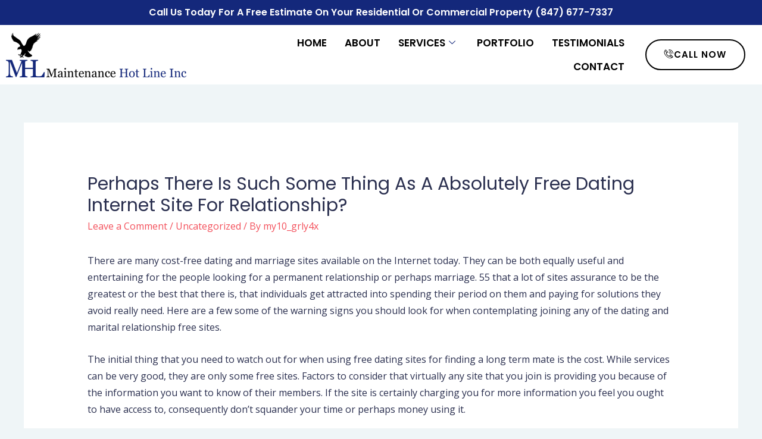

--- FILE ---
content_type: text/html; charset=UTF-8
request_url: https://www.maintenancehotlineinc.com/2020/08/10/perhaps-there-is-such-some-thing-as-a-absolutely-free-dating-internet-site-for-relationship/
body_size: 19355
content:
<!DOCTYPE html>
<html lang="en-US">
<head>
<meta charset="UTF-8">
<meta name="viewport" content="width=device-width, initial-scale=1">
<link rel="profile" href="https://gmpg.org/xfn/11">

<title>Perhaps there is Such some thing As a Absolutely free Dating Internet site For Relationship? &#8211; Maintenance &amp; Janitorial Services</title>
<meta name='robots' content='max-image-preview:large' />
<link rel='dns-prefetch' href='//fonts.googleapis.com' />
<link rel="alternate" type="application/rss+xml" title="Maintenance &amp; Janitorial Services &raquo; Feed" href="https://www.maintenancehotlineinc.com/feed/" />
<link rel="alternate" type="application/rss+xml" title="Maintenance &amp; Janitorial Services &raquo; Comments Feed" href="https://www.maintenancehotlineinc.com/comments/feed/" />
<link rel="alternate" type="application/rss+xml" title="Maintenance &amp; Janitorial Services &raquo; Perhaps there is Such some thing As a Absolutely free Dating Internet site For Relationship? Comments Feed" href="https://www.maintenancehotlineinc.com/2020/08/10/perhaps-there-is-such-some-thing-as-a-absolutely-free-dating-internet-site-for-relationship/feed/" />
<link rel="alternate" title="oEmbed (JSON)" type="application/json+oembed" href="https://www.maintenancehotlineinc.com/wp-json/oembed/1.0/embed?url=https%3A%2F%2Fwww.maintenancehotlineinc.com%2F2020%2F08%2F10%2Fperhaps-there-is-such-some-thing-as-a-absolutely-free-dating-internet-site-for-relationship%2F" />
<link rel="alternate" title="oEmbed (XML)" type="text/xml+oembed" href="https://www.maintenancehotlineinc.com/wp-json/oembed/1.0/embed?url=https%3A%2F%2Fwww.maintenancehotlineinc.com%2F2020%2F08%2F10%2Fperhaps-there-is-such-some-thing-as-a-absolutely-free-dating-internet-site-for-relationship%2F&#038;format=xml" />
<style id='wp-img-auto-sizes-contain-inline-css'>
img:is([sizes=auto i],[sizes^="auto," i]){contain-intrinsic-size:3000px 1500px}
/*# sourceURL=wp-img-auto-sizes-contain-inline-css */
</style>
<link rel='stylesheet' id='elementor-frontend-css' href='https://www.maintenancehotlineinc.com/wp-content/plugins/elementor/assets/css/frontend.min.css?ver=3.33.4' media='all' />
<link rel='stylesheet' id='elementor-post-1996-css' href='https://www.maintenancehotlineinc.com/wp-content/uploads/elementor/css/post-1996.css?ver=1613679422' media='all' />
<link rel='stylesheet' id='elementor-post-1960-css' href='https://www.maintenancehotlineinc.com/wp-content/uploads/elementor/css/post-1960.css?ver=1613681500' media='all' />
<link rel='stylesheet' id='astra-theme-css-css' href='https://www.maintenancehotlineinc.com/wp-content/themes/astra/assets/css/minified/style.min.css?ver=3.0.3' media='all' />
<style id='astra-theme-css-inline-css'>
html{font-size:100%;}a,.page-title{color:rgba(242,61,73,0.9);}a:hover,a:focus{color:#f23d49;}body,button,input,select,textarea,.ast-button,.ast-custom-button{font-family:'Open Sans',sans-serif;font-weight:400;font-size:16px;font-size:1rem;line-height:1.8;}blockquote{color:#000004;}h1,.entry-content h1,.entry-content h1 a,h2,.entry-content h2,.entry-content h2 a,h3,.entry-content h3,.entry-content h3 a,h4,.entry-content h4,.entry-content h4 a,h5,.entry-content h5,.entry-content h5 a,h6,.entry-content h6,.entry-content h6 a,.site-title,.site-title a{font-family:'Poppins',sans-serif;font-weight:500;text-transform:capitalize;}.site-title{font-size:35px;font-size:2.1875rem;}.ast-archive-description .ast-archive-title{font-size:40px;font-size:2.5rem;}.site-header .site-description{font-size:15px;font-size:0.9375rem;}.entry-title{font-size:30px;font-size:1.875rem;}.comment-reply-title{font-size:26px;font-size:1.625rem;}.ast-comment-list #cancel-comment-reply-link{font-size:16px;font-size:1rem;}h1,.entry-content h1,.entry-content h1 a{font-size:52px;font-size:3.25rem;font-weight:700;font-family:'Poppins',sans-serif;line-height:1.3;text-transform:capitalize;}h2,.entry-content h2,.entry-content h2 a{font-size:38px;font-size:2.375rem;font-weight:700;font-family:'Poppins',sans-serif;line-height:1.3;text-transform:capitalize;}h3,.entry-content h3,.entry-content h3 a{font-size:30px;font-size:1.875rem;font-weight:500;font-family:'Poppins',sans-serif;line-height:1.3;text-transform:capitalize;}h4,.entry-content h4,.entry-content h4 a{font-size:26px;font-size:1.625rem;}h5,.entry-content h5,.entry-content h5 a{font-size:22px;font-size:1.375rem;}h6,.entry-content h6,.entry-content h6 a{font-size:20px;font-size:1.25rem;}.ast-single-post .entry-title,.page-title{font-size:30px;font-size:1.875rem;}::selection{background-color:#f23d49;color:#ffffff;}body,h1,.entry-title a,.entry-content h1,.entry-content h1 a,h2,.entry-content h2,.entry-content h2 a,h3,.entry-content h3,.entry-content h3 a,h4,.entry-content h4,.entry-content h4 a,h5,.entry-content h5,.entry-content h5 a,h6,.entry-content h6,.entry-content h6 a{color:#2a2f4f;}.tagcloud a:hover,.tagcloud a:focus,.tagcloud a.current-item{color:#f23d49;border-color:rgba(242,61,73,0.9);background-color:rgba(242,61,73,0.9);}input:focus,input[type="text"]:focus,input[type="email"]:focus,input[type="url"]:focus,input[type="password"]:focus,input[type="reset"]:focus,input[type="search"]:focus,textarea:focus{border-color:rgba(242,61,73,0.9);}input[type="radio"]:checked,input[type=reset],input[type="checkbox"]:checked,input[type="checkbox"]:hover:checked,input[type="checkbox"]:focus:checked,input[type=range]::-webkit-slider-thumb{border-color:rgba(242,61,73,0.9);background-color:rgba(242,61,73,0.9);box-shadow:none;}.site-footer a:hover + .post-count,.site-footer a:focus + .post-count{background:rgba(242,61,73,0.9);border-color:rgba(242,61,73,0.9);}.ast-comment-meta{line-height:1.666666667;font-size:13px;font-size:0.8125rem;}.single .nav-links .nav-previous,.single .nav-links .nav-next,.single .ast-author-details .author-title,.ast-comment-meta{color:rgba(242,61,73,0.9);}.entry-meta,.entry-meta *{line-height:1.45;color:rgba(242,61,73,0.9);}.entry-meta a:hover,.entry-meta a:hover *,.entry-meta a:focus,.entry-meta a:focus *{color:#f23d49;}.ast-404-layout-1 .ast-404-text{font-size:200px;font-size:12.5rem;}.widget-title{font-size:22px;font-size:1.375rem;color:#2a2f4f;}#cat option,.secondary .calendar_wrap thead a,.secondary .calendar_wrap thead a:visited{color:rgba(242,61,73,0.9);}.secondary .calendar_wrap #today,.ast-progress-val span{background:rgba(242,61,73,0.9);}.secondary a:hover + .post-count,.secondary a:focus + .post-count{background:rgba(242,61,73,0.9);border-color:rgba(242,61,73,0.9);}.calendar_wrap #today > a{color:#f23d49;}.ast-pagination a,.page-links .page-link,.single .post-navigation a{color:rgba(242,61,73,0.9);}.ast-pagination a:hover,.ast-pagination a:focus,.ast-pagination > span:hover:not(.dots),.ast-pagination > span.current,.page-links > .page-link,.page-links .page-link:hover,.post-navigation a:hover{color:#f23d49;}.ast-header-break-point .ast-mobile-menu-buttons-minimal.menu-toggle{background:transparent;color:#f23d49;}.ast-header-break-point .ast-mobile-menu-buttons-outline.menu-toggle{background:transparent;border:1px solid #f23d49;color:#f23d49;}.ast-header-break-point .ast-mobile-menu-buttons-fill.menu-toggle{background:#f23d49;color:#ffffff;}.main-header-menu .menu-link,.ast-header-custom-item a{color:#2a2f4f;}.main-header-menu .menu-item:hover > .menu-link,.main-header-menu .menu-item:hover > .ast-menu-toggle,.main-header-menu .ast-masthead-custom-menu-items a:hover,.main-header-menu .menu-item.focus > .menu-link,.main-header-menu .menu-item.focus > .ast-menu-toggle,.main-header-menu .current-menu-item > .menu-link,.main-header-menu .current-menu-ancestor > .menu-link,.main-header-menu .current-menu-item > .ast-menu-toggle,.main-header-menu .current-menu-ancestor > .ast-menu-toggle{color:rgba(242,61,73,0.9);}.comments-count-wrapper {padding: 2em 0;}.comments-count-wrapper .comments-title {font-weight: normal;word-wrap: break-word;}.ast-comment-list {margin: 0;word-wrap: break-word;padding-bottom: 0.5em;list-style: none;}.ast-comment-list li {list-style: none;}.ast-comment-list li.depth-1 .ast-comment,.ast-comment-list li.depth-2 .ast-comment {border-bottom: 1px solid #eeeeee;}.ast-comment-list .comment-respond {padding: 1em 0;border-bottom: 1px solid #eeeeee;}.ast-comment-list .comment-respond .comment-reply-title {margin-top: 0;padding-top: 0;}.ast-comment-list .comment-respond p {margin-bottom: .5em;}.ast-comment-list .ast-comment-edit-reply-wrap {-js-display: flex;display: flex;justify-content: flex-end;}.ast-comment-list .ast-edit-link {flex: 1;}.ast-comment-list .comment-awaiting-moderation {margin-bottom: 0;}.ast-comment {padding: 1em 0;}.ast-comment-avatar-wrap img {border-radius: 50%;}.ast-comment-content {clear: both;}.ast-comment-cite-wrap {text-align: left;}.ast-comment-cite-wrap cite {font-style: normal;}.comment-reply-title {padding-top: 1em;font-weight: normal;line-height: 1.65;}.ast-comment-meta {margin-bottom: 0.5em;}.comments-area {border-top: 1px solid #eeeeee;margin-top: 2em;}.comments-area .comment-form-comment {width: 100%;border: none;margin: 0;padding: 0;}.comments-area .comment-notes,.comments-area .comment-textarea,.comments-area .form-allowed-tags {margin-bottom: 1.5em;}.comments-area .form-submit {margin-bottom: 0;}.comments-area textarea#comment,.comments-area .ast-comment-formwrap input[type="text"] {width: 100%;border-radius: 0;vertical-align: middle;margin-bottom: 10px;}.comments-area .no-comments {margin-top: 0.5em;margin-bottom: 0.5em;}.comments-area p.logged-in-as {margin-bottom: 1em;}.ast-separate-container .comments-count-wrapper {background-color: #fff;padding: 2em 6.67em 0;}@media (max-width: 1200px) {.ast-separate-container .comments-count-wrapper {padding: 2em 3.34em;}}.ast-separate-container .comments-area {border-top: 0;}.ast-separate-container .ast-comment-list {padding-bottom: 0;}.ast-separate-container .ast-comment-list li {background-color: #fff;}.ast-separate-container .ast-comment-list li.depth-1 {padding: 4em 6.67em;margin-bottom: 2em;}@media (max-width: 1200px) {.ast-separate-container .ast-comment-list li.depth-1 {padding: 3em 3.34em;}}.ast-separate-container .ast-comment-list li.depth-1 .children li {padding-bottom: 0;padding-top: 0;margin-bottom: 0;}.ast-separate-container .ast-comment-list li.depth-1 .ast-comment,.ast-separate-container .ast-comment-list li.depth-2 .ast-comment {border-bottom: 0;}.ast-separate-container .ast-comment-list .comment-respond {padding-top: 0;padding-bottom: 1em;background-color: transparent;}.ast-separate-container .ast-comment-list .pingback p {margin-bottom: 0;}.ast-separate-container .ast-comment-list .bypostauthor {padding: 2em;margin-bottom: 1em;}.ast-separate-container .ast-comment-list .bypostauthor li {background: transparent;margin-bottom: 0;padding: 0 0 0 2em;}.ast-separate-container .comment-respond {background-color: #fff;padding: 4em 6.67em;border-bottom: 0;}@media (max-width: 1200px) {.ast-separate-container .comment-respond {padding: 3em 2.34em;}}.ast-separate-container .comment-reply-title {padding-top: 0;}.ast-comment-list .children {margin-left: 2em;}@media (max-width: 992px) {.ast-comment-list .children {margin-left: 1em;}}.ast-comment-list #cancel-comment-reply-link {white-space: nowrap;font-size: 15px;font-size: 1rem;margin-left: 1em;}.ast-comment-avatar-wrap {float: left;clear: right;margin-right: 1.33333em;}.ast-comment-meta-wrap {float: left;clear: right;padding: 0 0 1.33333em;}.ast-comment-time .timendate,.ast-comment-time .reply {margin-right: 0.5em;}.comments-area #wp-comment-cookies-consent {margin-right: 10px;}.ast-page-builder-template .comments-area {padding-left: 20px;padding-right: 20px;margin-top: 2em;margin-bottom: 2em;}.ast-separate-container .ast-comment-list .bypostauthor .bypostauthor {background: transparent;margin-bottom: 0;padding-right: 0;padding-bottom: 0;padding-top: 0;}.ast-small-footer{color:#000000;}.ast-small-footer > .ast-footer-overlay{background-color:#f8fcfe;;}.ast-small-footer a{color:#000000;}.ast-small-footer a:hover{color:#e04838;}.footer-adv .footer-adv-overlay{border-top-style:solid;border-top-color:#7a7a7a;}.footer-adv .widget-title,.footer-adv .widget-title a{color:#000000;}.footer-adv{color:#000000;}.footer-adv a{color:#000000;}.footer-adv .tagcloud a:hover,.footer-adv .tagcloud a.current-item{border-color:#000000;background-color:#000000;}.footer-adv a:hover,.footer-adv .no-widget-text a:hover,.footer-adv a:focus,.footer-adv .no-widget-text a:focus{color:#e04838;}.footer-adv .calendar_wrap #today,.footer-adv a:hover + .post-count{background-color:#000000;}.footer-adv-overlay{background-color:#f8fcfe;;}.wp-block-buttons.aligncenter{justify-content:center;}@media (max-width:782px){.entry-content .wp-block-columns .wp-block-column{margin-left:0px;}}@media (max-width:768px){.ast-separate-container .ast-article-post,.ast-separate-container .ast-article-single{padding:1.5em 2.14em;}.ast-separate-container #primary,.ast-separate-container #secondary{padding:1.5em 0;}#primary,#secondary{padding:1.5em 0;margin:0;}.ast-left-sidebar #content > .ast-container{display:flex;flex-direction:column-reverse;width:100%;}.ast-author-box img.avatar{margin:20px 0 0 0;}}@media (max-width:768px){.ast-right-sidebar #primary{padding-right:0;}.ast-pagination .prev.page-numbers{padding-left:.5em;}.ast-pagination .next.page-numbers{padding-right:.5em;}}@media (min-width:769px){.ast-separate-container.ast-right-sidebar #primary,.ast-separate-container.ast-left-sidebar #primary{border:0;}.ast-separate-container .ast-comment-list li .comment-respond{padding-left:2.66666em;padding-right:2.66666em;}.ast-author-box{-js-display:flex;display:flex;}.ast-author-bio{flex:1;}.error404.ast-separate-container #primary,.search-no-results.ast-separate-container #primary{margin-bottom:4em;}}@media (min-width:769px){.ast-right-sidebar #primary{border-right:1px solid #eee;}.ast-left-sidebar #primary{border-left:1px solid #eee;}}.elementor-button-wrapper .elementor-button{border-style:solid;border-top-width:0;border-right-width:0;border-left-width:0;border-bottom-width:0;}body .elementor-button.elementor-size-sm,body .elementor-button.elementor-size-xs,body .elementor-button.elementor-size-md,body .elementor-button.elementor-size-lg,body .elementor-button.elementor-size-xl,body .elementor-button{border-radius:6px;padding-top:18px;padding-right:35px;padding-bottom:18px;padding-left:35px;}.elementor-button-wrapper .elementor-button{border-color:#f23d49;background-color:#f23d49;}.elementor-button-wrapper .elementor-button:hover,.elementor-button-wrapper .elementor-button:focus{color:#ffffff;background-color:#e23849;border-color:#e23849;}.wp-block-button .wp-block-button__link,.elementor-button-wrapper .elementor-button,.elementor-button-wrapper .elementor-button:visited{color:#ffffff;}.elementor-button-wrapper .elementor-button{font-family:inherit;font-weight:normal;line-height:1;text-transform:uppercase;letter-spacing:1px;}body .elementor-button.elementor-size-sm,body .elementor-button.elementor-size-xs,body .elementor-button.elementor-size-md,body .elementor-button.elementor-size-lg,body .elementor-button.elementor-size-xl,body .elementor-button{font-size:15px;font-size:0.9375rem;}.wp-block-button .wp-block-button__link{border-style:solid;border-top-width:0;border-right-width:0;border-left-width:0;border-bottom-width:0;border-color:#f23d49;background-color:#f23d49;color:#ffffff;font-family:inherit;font-weight:normal;line-height:1;text-transform:uppercase;letter-spacing:1px;font-size:15px;font-size:0.9375rem;border-radius:6px;padding-top:18px;padding-right:35px;padding-bottom:18px;padding-left:35px;}.wp-block-button .wp-block-button__link:hover,.wp-block-button .wp-block-button__link:focus{color:#ffffff;background-color:#e23849;border-color:#e23849;}.elementor-widget-heading h1.elementor-heading-title{line-height:1.3;}.elementor-widget-heading h2.elementor-heading-title{line-height:1.3;}.elementor-widget-heading h3.elementor-heading-title{line-height:1.3;}.menu-toggle,button,.ast-button,.ast-custom-button,.button,input#submit,input[type="button"],input[type="submit"],input[type="reset"]{border-style:solid;border-top-width:0;border-right-width:0;border-left-width:0;border-bottom-width:0;color:#ffffff;border-color:#f23d49;background-color:#f23d49;border-radius:6px;padding-top:18px;padding-right:35px;padding-bottom:18px;padding-left:35px;font-family:inherit;font-weight:normal;font-size:15px;font-size:0.9375rem;line-height:1;text-transform:uppercase;letter-spacing:1px;}button:focus,.menu-toggle:hover,button:hover,.ast-button:hover,.ast-custom-button:hover .button:hover,.ast-custom-button:hover ,input[type=reset]:hover,input[type=reset]:focus,input#submit:hover,input#submit:focus,input[type="button"]:hover,input[type="button"]:focus,input[type="submit"]:hover,input[type="submit"]:focus{color:#ffffff;background-color:#e23849;border-color:#e23849;}@media (min-width:768px){.ast-container{max-width:100%;}}@media (min-width:544px){.ast-container{max-width:100%;}}@media (max-width:544px){.ast-separate-container .ast-article-post,.ast-separate-container .ast-article-single{padding:1.5em 1em;}.ast-separate-container #content .ast-container{padding-left:0.54em;padding-right:0.54em;}.ast-separate-container .comments-count-wrapper{padding:1.5em 1em;}.ast-separate-container .ast-comment-list li.depth-1{padding:1.5em 1em;margin-bottom:1.5em;}.ast-separate-container .ast-comment-list .bypostauthor{padding:.5em;}.ast-separate-container .ast-archive-description{padding:1.5em 1em;}.ast-search-menu-icon.ast-dropdown-active .search-field{width:170px;}.ast-separate-container .comment-respond{padding:1.5em 1em;}}@media (max-width:544px){.ast-comment-list .children{margin-left:0.66666em;}.ast-separate-container .ast-comment-list .bypostauthor li{padding:0 0 0 .5em;}}@media (max-width:768px){.ast-mobile-header-stack .main-header-bar .ast-search-menu-icon{display:inline-block;}.ast-header-break-point.ast-header-custom-item-outside .ast-mobile-header-stack .main-header-bar .ast-search-icon{margin:0;}.ast-comment-avatar-wrap img{max-width:2.5em;}.comments-area{margin-top:1.5em;}.ast-separate-container .comments-count-wrapper{padding:2em 2.14em;}.ast-separate-container .ast-comment-list li.depth-1{padding:1.5em 2.14em;}.ast-separate-container .comment-respond{padding:2em 2.14em;}}@media (max-width:768px){.ast-header-break-point .main-header-bar .ast-search-menu-icon.slide-search .search-form{right:0;}.ast-header-break-point .ast-mobile-header-stack .main-header-bar .ast-search-menu-icon.slide-search .search-form{right:-1em;}.ast-comment-avatar-wrap{margin-right:0.5em;}}.footer-adv .tagcloud a:hover,.footer-adv .tagcloud a.current-item{color:#ffffff;}.footer-adv .calendar_wrap #today{color:#ffffff;}@media (min-width:545px){.ast-page-builder-template .comments-area,.single.ast-page-builder-template .entry-header,.single.ast-page-builder-template .post-navigation{max-width:1240px;margin-left:auto;margin-right:auto;}}body,.ast-separate-container{background-color:#eff5f7;;}@media (max-width:768px){.ast-archive-description .ast-archive-title{font-size:40px;}.entry-title{font-size:30px;}h1,.entry-content h1,.entry-content h1 a{font-size:35px;}h2,.entry-content h2,.entry-content h2 a{font-size:30px;}h3,.entry-content h3,.entry-content h3 a{font-size:26px;}.ast-single-post .entry-title,.page-title{font-size:30px;}}@media (max-width:544px){.ast-archive-description .ast-archive-title{font-size:40px;}.entry-title{font-size:30px;}h1,.entry-content h1,.entry-content h1 a{font-size:30px;}h2,.entry-content h2,.entry-content h2 a{font-size:24px;}h3,.entry-content h3,.entry-content h3 a{font-size:20px;}.ast-single-post .entry-title,.page-title{font-size:30px;}}@media (max-width:768px){html{font-size:91.2%;}}@media (max-width:544px){html{font-size:91.2%;}}@media (min-width:769px){.ast-container{max-width:1240px;}}@font-face {font-family: "Astra";src: url(https://www.maintenancehotlineinc.com/wp-content/themes/astra/assets/fonts/astra.woff) format("woff"),url(https://www.maintenancehotlineinc.com/wp-content/themes/astra/assets/fonts/astra.ttf) format("truetype"),url(https://www.maintenancehotlineinc.com/wp-content/themes/astra/assets/fonts/astra.svg#astra) format("svg");font-weight: normal;font-style: normal;font-display: fallback;}@media (max-width:921px) {.main-header-bar .main-header-bar-navigation{display:none;}}.ast-desktop .main-header-menu.submenu-with-border .sub-menu,.ast-desktop .main-header-menu.submenu-with-border .astra-full-megamenu-wrapper{border-color:#eaeaea;}.ast-desktop .main-header-menu.submenu-with-border .sub-menu{border-top-width:1px;border-right-width:1px;border-left-width:1px;border-bottom-width:1px;border-style:solid;}.ast-desktop .main-header-menu.submenu-with-border .sub-menu .sub-menu{top:-1px;}.ast-desktop .main-header-menu.submenu-with-border .sub-menu .menu-link,.ast-desktop .main-header-menu.submenu-with-border .children .menu-link{border-bottom-width:1px;border-style:solid;border-color:#eaeaea;}@media (min-width:769px){.main-header-menu .sub-menu .menu-item.ast-left-align-sub-menu:hover > .sub-menu,.main-header-menu .sub-menu .menu-item.ast-left-align-sub-menu.focus > .sub-menu{margin-left:-2px;}}.ast-small-footer{border-top-style:solid;border-top-width:1px;border-top-color:#e5e9ea;}.ast-small-footer-wrap{text-align:center;}@media (max-width:920px){.ast-404-layout-1 .ast-404-text{font-size:100px;font-size:6.25rem;}}.ast-breadcrumbs .trail-browse,.ast-breadcrumbs .trail-items,.ast-breadcrumbs .trail-items li{display:inline-block;margin:0;padding:0;border:none;background:inherit;text-indent:0;}.ast-breadcrumbs .trail-browse{font-size:inherit;font-style:inherit;font-weight:inherit;color:inherit;}.ast-breadcrumbs .trail-items{list-style:none;}.trail-items li::after{padding:0 0.3em;content:"\00bb";}.trail-items li:last-of-type::after{display:none;}h1,.entry-content h1,h2,.entry-content h2,h3,.entry-content h3,h4,.entry-content h4,h5,.entry-content h5,h6,.entry-content h6{color:#2a2f4f;}.ast-header-break-point .main-header-bar{border-bottom-width:0px;}@media (min-width:769px){.main-header-bar{border-bottom-width:0px;}}.ast-flex{-webkit-align-content:center;-ms-flex-line-pack:center;align-content:center;-webkit-box-align:center;-webkit-align-items:center;-moz-box-align:center;-ms-flex-align:center;align-items:center;}.main-header-bar{padding:1em 0;}.ast-site-identity{padding:0;}.header-main-layout-1 .ast-flex.main-header-container, .header-main-layout-3 .ast-flex.main-header-container{-webkit-align-content:center;-ms-flex-line-pack:center;align-content:center;-webkit-box-align:center;-webkit-align-items:center;-moz-box-align:center;-ms-flex-align:center;align-items:center;}.header-main-layout-1 .ast-flex.main-header-container, .header-main-layout-3 .ast-flex.main-header-container{-webkit-align-content:center;-ms-flex-line-pack:center;align-content:center;-webkit-box-align:center;-webkit-align-items:center;-moz-box-align:center;-ms-flex-align:center;align-items:center;}
/*# sourceURL=astra-theme-css-inline-css */
</style>
<link rel='stylesheet' id='astra-google-fonts-css' href='//fonts.googleapis.com/css?family=Open+Sans%3A400%2C%7CPoppins%3A500%2C700&#038;display=fallback&#038;ver=3.0.3' media='all' />
<link rel='stylesheet' id='simple-lightbox-css-css' href='https://www.maintenancehotlineinc.com/wp-content/plugins/portfolio-elementor/elementor/../vendor/simplelightbox/dist/simplelightbox.min.css?ver=2.14.2' media='all' />
<link rel='stylesheet' id='elpt-portfolio-css-css' href='https://www.maintenancehotlineinc.com/wp-content/plugins/portfolio-elementor/elementor/../assets/css/powerfolio_css.css?ver=3.2.2' media='all' />
<link rel='stylesheet' id='owl-carousel-css-css' href='https://www.maintenancehotlineinc.com/wp-content/plugins/portfolio-elementor/elementor/../vendor/owl.carousel/assets/owl.carousel.css?ver=2.3.4' media='all' />
<link rel='stylesheet' id='owl-carousel-theme-css-css' href='https://www.maintenancehotlineinc.com/wp-content/plugins/portfolio-elementor/elementor/../vendor/owl.carousel/assets/owl.theme.default.min.css?ver=2.3.4' media='all' />
<link rel='stylesheet' id='pwrgrids-css-css' href='https://www.maintenancehotlineinc.com/wp-content/plugins/portfolio-elementor/elementor/../assets/css/pwrgrids_css.css?ver=3.2.2' media='all' />
<style id='wp-emoji-styles-inline-css'>

	img.wp-smiley, img.emoji {
		display: inline !important;
		border: none !important;
		box-shadow: none !important;
		height: 1em !important;
		width: 1em !important;
		margin: 0 0.07em !important;
		vertical-align: -0.1em !important;
		background: none !important;
		padding: 0 !important;
	}
/*# sourceURL=wp-emoji-styles-inline-css */
</style>
<link rel='stylesheet' id='wp-block-library-css' href='https://www.maintenancehotlineinc.com/wp-includes/css/dist/block-library/style.min.css?ver=6.9' media='all' />
<style id='classic-theme-styles-inline-css'>
/*! This file is auto-generated */
.wp-block-button__link{color:#fff;background-color:#32373c;border-radius:9999px;box-shadow:none;text-decoration:none;padding:calc(.667em + 2px) calc(1.333em + 2px);font-size:1.125em}.wp-block-file__button{background:#32373c;color:#fff;text-decoration:none}
/*# sourceURL=/wp-includes/css/classic-themes.min.css */
</style>
<style id='powerfolio-portfolio-block-style-inline-css'>
.wp-block-create-block-my-first-block{background-color:#21759b;color:#fff;padding:2px}

/*# sourceURL=https://www.maintenancehotlineinc.com/wp-content/plugins/portfolio-elementor/build/portfolio-block/style-index.css */
</style>
<style id='powerfolio-image-gallery-block-style-inline-css'>
.wp-block-create-block-my-first-block{background-color:#21759b;color:#fff;padding:2px}

/*# sourceURL=https://www.maintenancehotlineinc.com/wp-content/plugins/portfolio-elementor/build/image-gallery-block/style-index.css */
</style>
<style id='global-styles-inline-css'>
:root{--wp--preset--aspect-ratio--square: 1;--wp--preset--aspect-ratio--4-3: 4/3;--wp--preset--aspect-ratio--3-4: 3/4;--wp--preset--aspect-ratio--3-2: 3/2;--wp--preset--aspect-ratio--2-3: 2/3;--wp--preset--aspect-ratio--16-9: 16/9;--wp--preset--aspect-ratio--9-16: 9/16;--wp--preset--color--black: #000000;--wp--preset--color--cyan-bluish-gray: #abb8c3;--wp--preset--color--white: #ffffff;--wp--preset--color--pale-pink: #f78da7;--wp--preset--color--vivid-red: #cf2e2e;--wp--preset--color--luminous-vivid-orange: #ff6900;--wp--preset--color--luminous-vivid-amber: #fcb900;--wp--preset--color--light-green-cyan: #7bdcb5;--wp--preset--color--vivid-green-cyan: #00d084;--wp--preset--color--pale-cyan-blue: #8ed1fc;--wp--preset--color--vivid-cyan-blue: #0693e3;--wp--preset--color--vivid-purple: #9b51e0;--wp--preset--gradient--vivid-cyan-blue-to-vivid-purple: linear-gradient(135deg,rgb(6,147,227) 0%,rgb(155,81,224) 100%);--wp--preset--gradient--light-green-cyan-to-vivid-green-cyan: linear-gradient(135deg,rgb(122,220,180) 0%,rgb(0,208,130) 100%);--wp--preset--gradient--luminous-vivid-amber-to-luminous-vivid-orange: linear-gradient(135deg,rgb(252,185,0) 0%,rgb(255,105,0) 100%);--wp--preset--gradient--luminous-vivid-orange-to-vivid-red: linear-gradient(135deg,rgb(255,105,0) 0%,rgb(207,46,46) 100%);--wp--preset--gradient--very-light-gray-to-cyan-bluish-gray: linear-gradient(135deg,rgb(238,238,238) 0%,rgb(169,184,195) 100%);--wp--preset--gradient--cool-to-warm-spectrum: linear-gradient(135deg,rgb(74,234,220) 0%,rgb(151,120,209) 20%,rgb(207,42,186) 40%,rgb(238,44,130) 60%,rgb(251,105,98) 80%,rgb(254,248,76) 100%);--wp--preset--gradient--blush-light-purple: linear-gradient(135deg,rgb(255,206,236) 0%,rgb(152,150,240) 100%);--wp--preset--gradient--blush-bordeaux: linear-gradient(135deg,rgb(254,205,165) 0%,rgb(254,45,45) 50%,rgb(107,0,62) 100%);--wp--preset--gradient--luminous-dusk: linear-gradient(135deg,rgb(255,203,112) 0%,rgb(199,81,192) 50%,rgb(65,88,208) 100%);--wp--preset--gradient--pale-ocean: linear-gradient(135deg,rgb(255,245,203) 0%,rgb(182,227,212) 50%,rgb(51,167,181) 100%);--wp--preset--gradient--electric-grass: linear-gradient(135deg,rgb(202,248,128) 0%,rgb(113,206,126) 100%);--wp--preset--gradient--midnight: linear-gradient(135deg,rgb(2,3,129) 0%,rgb(40,116,252) 100%);--wp--preset--font-size--small: 13px;--wp--preset--font-size--medium: 20px;--wp--preset--font-size--large: 36px;--wp--preset--font-size--x-large: 42px;--wp--preset--spacing--20: 0.44rem;--wp--preset--spacing--30: 0.67rem;--wp--preset--spacing--40: 1rem;--wp--preset--spacing--50: 1.5rem;--wp--preset--spacing--60: 2.25rem;--wp--preset--spacing--70: 3.38rem;--wp--preset--spacing--80: 5.06rem;--wp--preset--shadow--natural: 6px 6px 9px rgba(0, 0, 0, 0.2);--wp--preset--shadow--deep: 12px 12px 50px rgba(0, 0, 0, 0.4);--wp--preset--shadow--sharp: 6px 6px 0px rgba(0, 0, 0, 0.2);--wp--preset--shadow--outlined: 6px 6px 0px -3px rgb(255, 255, 255), 6px 6px rgb(0, 0, 0);--wp--preset--shadow--crisp: 6px 6px 0px rgb(0, 0, 0);}:where(.is-layout-flex){gap: 0.5em;}:where(.is-layout-grid){gap: 0.5em;}body .is-layout-flex{display: flex;}.is-layout-flex{flex-wrap: wrap;align-items: center;}.is-layout-flex > :is(*, div){margin: 0;}body .is-layout-grid{display: grid;}.is-layout-grid > :is(*, div){margin: 0;}:where(.wp-block-columns.is-layout-flex){gap: 2em;}:where(.wp-block-columns.is-layout-grid){gap: 2em;}:where(.wp-block-post-template.is-layout-flex){gap: 1.25em;}:where(.wp-block-post-template.is-layout-grid){gap: 1.25em;}.has-black-color{color: var(--wp--preset--color--black) !important;}.has-cyan-bluish-gray-color{color: var(--wp--preset--color--cyan-bluish-gray) !important;}.has-white-color{color: var(--wp--preset--color--white) !important;}.has-pale-pink-color{color: var(--wp--preset--color--pale-pink) !important;}.has-vivid-red-color{color: var(--wp--preset--color--vivid-red) !important;}.has-luminous-vivid-orange-color{color: var(--wp--preset--color--luminous-vivid-orange) !important;}.has-luminous-vivid-amber-color{color: var(--wp--preset--color--luminous-vivid-amber) !important;}.has-light-green-cyan-color{color: var(--wp--preset--color--light-green-cyan) !important;}.has-vivid-green-cyan-color{color: var(--wp--preset--color--vivid-green-cyan) !important;}.has-pale-cyan-blue-color{color: var(--wp--preset--color--pale-cyan-blue) !important;}.has-vivid-cyan-blue-color{color: var(--wp--preset--color--vivid-cyan-blue) !important;}.has-vivid-purple-color{color: var(--wp--preset--color--vivid-purple) !important;}.has-black-background-color{background-color: var(--wp--preset--color--black) !important;}.has-cyan-bluish-gray-background-color{background-color: var(--wp--preset--color--cyan-bluish-gray) !important;}.has-white-background-color{background-color: var(--wp--preset--color--white) !important;}.has-pale-pink-background-color{background-color: var(--wp--preset--color--pale-pink) !important;}.has-vivid-red-background-color{background-color: var(--wp--preset--color--vivid-red) !important;}.has-luminous-vivid-orange-background-color{background-color: var(--wp--preset--color--luminous-vivid-orange) !important;}.has-luminous-vivid-amber-background-color{background-color: var(--wp--preset--color--luminous-vivid-amber) !important;}.has-light-green-cyan-background-color{background-color: var(--wp--preset--color--light-green-cyan) !important;}.has-vivid-green-cyan-background-color{background-color: var(--wp--preset--color--vivid-green-cyan) !important;}.has-pale-cyan-blue-background-color{background-color: var(--wp--preset--color--pale-cyan-blue) !important;}.has-vivid-cyan-blue-background-color{background-color: var(--wp--preset--color--vivid-cyan-blue) !important;}.has-vivid-purple-background-color{background-color: var(--wp--preset--color--vivid-purple) !important;}.has-black-border-color{border-color: var(--wp--preset--color--black) !important;}.has-cyan-bluish-gray-border-color{border-color: var(--wp--preset--color--cyan-bluish-gray) !important;}.has-white-border-color{border-color: var(--wp--preset--color--white) !important;}.has-pale-pink-border-color{border-color: var(--wp--preset--color--pale-pink) !important;}.has-vivid-red-border-color{border-color: var(--wp--preset--color--vivid-red) !important;}.has-luminous-vivid-orange-border-color{border-color: var(--wp--preset--color--luminous-vivid-orange) !important;}.has-luminous-vivid-amber-border-color{border-color: var(--wp--preset--color--luminous-vivid-amber) !important;}.has-light-green-cyan-border-color{border-color: var(--wp--preset--color--light-green-cyan) !important;}.has-vivid-green-cyan-border-color{border-color: var(--wp--preset--color--vivid-green-cyan) !important;}.has-pale-cyan-blue-border-color{border-color: var(--wp--preset--color--pale-cyan-blue) !important;}.has-vivid-cyan-blue-border-color{border-color: var(--wp--preset--color--vivid-cyan-blue) !important;}.has-vivid-purple-border-color{border-color: var(--wp--preset--color--vivid-purple) !important;}.has-vivid-cyan-blue-to-vivid-purple-gradient-background{background: var(--wp--preset--gradient--vivid-cyan-blue-to-vivid-purple) !important;}.has-light-green-cyan-to-vivid-green-cyan-gradient-background{background: var(--wp--preset--gradient--light-green-cyan-to-vivid-green-cyan) !important;}.has-luminous-vivid-amber-to-luminous-vivid-orange-gradient-background{background: var(--wp--preset--gradient--luminous-vivid-amber-to-luminous-vivid-orange) !important;}.has-luminous-vivid-orange-to-vivid-red-gradient-background{background: var(--wp--preset--gradient--luminous-vivid-orange-to-vivid-red) !important;}.has-very-light-gray-to-cyan-bluish-gray-gradient-background{background: var(--wp--preset--gradient--very-light-gray-to-cyan-bluish-gray) !important;}.has-cool-to-warm-spectrum-gradient-background{background: var(--wp--preset--gradient--cool-to-warm-spectrum) !important;}.has-blush-light-purple-gradient-background{background: var(--wp--preset--gradient--blush-light-purple) !important;}.has-blush-bordeaux-gradient-background{background: var(--wp--preset--gradient--blush-bordeaux) !important;}.has-luminous-dusk-gradient-background{background: var(--wp--preset--gradient--luminous-dusk) !important;}.has-pale-ocean-gradient-background{background: var(--wp--preset--gradient--pale-ocean) !important;}.has-electric-grass-gradient-background{background: var(--wp--preset--gradient--electric-grass) !important;}.has-midnight-gradient-background{background: var(--wp--preset--gradient--midnight) !important;}.has-small-font-size{font-size: var(--wp--preset--font-size--small) !important;}.has-medium-font-size{font-size: var(--wp--preset--font-size--medium) !important;}.has-large-font-size{font-size: var(--wp--preset--font-size--large) !important;}.has-x-large-font-size{font-size: var(--wp--preset--font-size--x-large) !important;}
:where(.wp-block-post-template.is-layout-flex){gap: 1.25em;}:where(.wp-block-post-template.is-layout-grid){gap: 1.25em;}
:where(.wp-block-term-template.is-layout-flex){gap: 1.25em;}:where(.wp-block-term-template.is-layout-grid){gap: 1.25em;}
:where(.wp-block-columns.is-layout-flex){gap: 2em;}:where(.wp-block-columns.is-layout-grid){gap: 2em;}
:root :where(.wp-block-pullquote){font-size: 1.5em;line-height: 1.6;}
/*# sourceURL=global-styles-inline-css */
</style>
<link rel='stylesheet' id='ekit-widget-styles-css' href='https://www.maintenancehotlineinc.com/wp-content/plugins/elementskit-lite/widgets/init/assets/css/widget-styles.css?ver=3.7.7' media='all' />
<link rel='stylesheet' id='ekit-responsive-css' href='https://www.maintenancehotlineinc.com/wp-content/plugins/elementskit-lite/widgets/init/assets/css/responsive.css?ver=3.7.7' media='all' />
<link rel='stylesheet' id='widget-icon-list-css' href='https://www.maintenancehotlineinc.com/wp-content/plugins/elementor/assets/css/widget-icon-list.min.css?ver=3.33.4' media='all' />
<link rel='stylesheet' id='bdt-uikit-css' href='https://www.maintenancehotlineinc.com/wp-content/plugins/bdthemes-prime-slider-lite/assets/css/bdt-uikit.css?ver=3.21.7' media='all' />
<link rel='stylesheet' id='prime-slider-site-css' href='https://www.maintenancehotlineinc.com/wp-content/plugins/bdthemes-prime-slider-lite/assets/css/prime-slider-site.css?ver=4.0.9' media='all' />
<link rel='stylesheet' id='elementor-gf-local-poppins-css' href='https://www.maintenancehotlineinc.com/wp-content/uploads/elementor/google-fonts/css/poppins.css?ver=1745344756' media='all' />
<link rel='stylesheet' id='elementor-icons-ekiticons-css' href='https://www.maintenancehotlineinc.com/wp-content/plugins/elementskit-lite/modules/elementskit-icon-pack/assets/css/ekiticons.css?ver=3.7.7' media='all' />
<script src="https://www.maintenancehotlineinc.com/wp-includes/js/jquery/jquery.min.js?ver=3.7.1" id="jquery-core-js"></script>
<script src="https://www.maintenancehotlineinc.com/wp-includes/js/jquery/jquery-migrate.min.js?ver=3.4.1" id="jquery-migrate-js"></script>
<script src="https://www.maintenancehotlineinc.com/wp-content/plugins/bdthemes-prime-slider-lite/assets/js/bdt-uikit.min.js?ver=3.21.7" id="bdt-uikit-js"></script>
<link rel="https://api.w.org/" href="https://www.maintenancehotlineinc.com/wp-json/" /><link rel="alternate" title="JSON" type="application/json" href="https://www.maintenancehotlineinc.com/wp-json/wp/v2/posts/4804" /><link rel="EditURI" type="application/rsd+xml" title="RSD" href="https://www.maintenancehotlineinc.com/xmlrpc.php?rsd" />
<meta name="generator" content="WordPress 6.9" />
<link rel="canonical" href="https://www.maintenancehotlineinc.com/2020/08/10/perhaps-there-is-such-some-thing-as-a-absolutely-free-dating-internet-site-for-relationship/" />
<link rel='shortlink' href='https://www.maintenancehotlineinc.com/?p=4804' />
<link rel="pingback" href="https://www.maintenancehotlineinc.com/xmlrpc.php">
<meta name="generator" content="Elementor 3.33.4; features: additional_custom_breakpoints; settings: css_print_method-external, google_font-enabled, font_display-auto">
<style>.recentcomments a{display:inline !important;padding:0 !important;margin:0 !important;}</style>			<style>
				.e-con.e-parent:nth-of-type(n+4):not(.e-lazyloaded):not(.e-no-lazyload),
				.e-con.e-parent:nth-of-type(n+4):not(.e-lazyloaded):not(.e-no-lazyload) * {
					background-image: none !important;
				}
				@media screen and (max-height: 1024px) {
					.e-con.e-parent:nth-of-type(n+3):not(.e-lazyloaded):not(.e-no-lazyload),
					.e-con.e-parent:nth-of-type(n+3):not(.e-lazyloaded):not(.e-no-lazyload) * {
						background-image: none !important;
					}
				}
				@media screen and (max-height: 640px) {
					.e-con.e-parent:nth-of-type(n+2):not(.e-lazyloaded):not(.e-no-lazyload),
					.e-con.e-parent:nth-of-type(n+2):not(.e-lazyloaded):not(.e-no-lazyload) * {
						background-image: none !important;
					}
				}
			</style>
			<link rel="icon" href="https://www.maintenancehotlineinc.com/wp-content/uploads/2021/02/cropped-top-logo-1-32x32.png" sizes="32x32" />
<link rel="icon" href="https://www.maintenancehotlineinc.com/wp-content/uploads/2021/02/cropped-top-logo-1-192x192.png" sizes="192x192" />
<link rel="apple-touch-icon" href="https://www.maintenancehotlineinc.com/wp-content/uploads/2021/02/cropped-top-logo-1-180x180.png" />
<meta name="msapplication-TileImage" content="https://www.maintenancehotlineinc.com/wp-content/uploads/2021/02/cropped-top-logo-1-270x270.png" />
</head>

<body itemtype='https://schema.org/Blog' itemscope='itemscope' class="wp-singular post-template-default single single-post postid-4804 single-format-standard wp-custom-logo wp-theme-astra ast-desktop ast-separate-container ast-two-container ast-no-sidebar astra-3.0.3 ast-header-custom-item-inside group-blog ast-blog-single-style-1 ast-single-post ast-inherit-site-logo-transparent ast-normal-title-enabled elementor-default elementor-kit-1139">
<div 
class="hfeed site" id="page">
	<a class="skip-link screen-reader-text" href="#content">Skip to content</a>
	<div class="ekit-template-content-markup ekit-template-content-header"><style>.elementor-1996 .elementor-element.elementor-element-c209d2d:not(.elementor-motion-effects-element-type-background), .elementor-1996 .elementor-element.elementor-element-c209d2d > .elementor-motion-effects-container > .elementor-motion-effects-layer{background-color:#14287B;}.elementor-1996 .elementor-element.elementor-element-c209d2d > .elementor-container{max-width:1370px;}.elementor-1996 .elementor-element.elementor-element-c209d2d{transition:background 0.3s, border 0.3s, border-radius 0.3s, box-shadow 0.3s;margin-top:0px;margin-bottom:0px;padding:3px 0px 3px 0px;}.elementor-1996 .elementor-element.elementor-element-c209d2d > .elementor-background-overlay{transition:background 0.3s, border-radius 0.3s, opacity 0.3s;}.elementor-bc-flex-widget .elementor-1996 .elementor-element.elementor-element-4768de9.elementor-column .elementor-widget-wrap{align-items:flex-end;}.elementor-1996 .elementor-element.elementor-element-4768de9.elementor-column.elementor-element[data-element_type="column"] > .elementor-widget-wrap.elementor-element-populated{align-content:flex-end;align-items:flex-end;}.elementor-1996 .elementor-element.elementor-element-e9a0b3b{text-align:center;font-family:"Poppins", Sans-serif;font-weight:600;line-height:1em;color:#FFFFFF;}.elementor-1996 .elementor-element.elementor-element-136019b:not(.elementor-motion-effects-element-type-background), .elementor-1996 .elementor-element.elementor-element-136019b > .elementor-motion-effects-container > .elementor-motion-effects-layer{background-color:#FFFFFF;}.elementor-1996 .elementor-element.elementor-element-136019b > .elementor-container{max-width:1370px;min-height:90px;}.elementor-1996 .elementor-element.elementor-element-136019b{transition:background 0.3s, border 0.3s, border-radius 0.3s, box-shadow 0.3s;margin-top:0px;margin-bottom:0px;z-index:10;}.elementor-1996 .elementor-element.elementor-element-136019b > .elementor-background-overlay{transition:background 0.3s, border-radius 0.3s, opacity 0.3s;}.elementor-1996 .elementor-element.elementor-element-0a0295c{text-align:left;}.elementor-bc-flex-widget .elementor-1996 .elementor-element.elementor-element-eaba359.elementor-column .elementor-widget-wrap{align-items:center;}.elementor-1996 .elementor-element.elementor-element-eaba359.elementor-column.elementor-element[data-element_type="column"] > .elementor-widget-wrap.elementor-element-populated{align-content:center;align-items:center;}
					.elementor-1996 .elementor-element.elementor-element-6c54d5d .elementskit-navbar-nav .elementskit-submenu-panel > li > a:hover,
					.elementor-1996 .elementor-element.elementor-element-6c54d5d .elementskit-navbar-nav .elementskit-submenu-panel > li > a:focus,
					.elementor-1996 .elementor-element.elementor-element-6c54d5d .elementskit-navbar-nav .elementskit-submenu-panel > li > a:active,
					.elementor-1996 .elementor-element.elementor-element-6c54d5d .elementskit-navbar-nav .elementskit-submenu-panel > li:hover > a{background-color:#FFFFFF;}.elementor-1996 .elementor-element.elementor-element-6c54d5d .elementskit-navbar-nav .elementskit-submenu-panel > li.current-menu-item > a{background-color:#FFFFFF69;color:#000000 !important;}.elementor-1996 .elementor-element.elementor-element-6c54d5d .elementskit-navbar-nav .elementskit-submenu-panel{background-color:#14287B;border-style:solid;border-color:#14287B;border-radius:0px 0px 0px 0px;min-width:220px;}.elementor-1996 .elementor-element.elementor-element-6c54d5d .elementskit-menu-hamburger{background-color:#14287B;float:right;border-style:solid;}.elementor-1996 .elementor-element.elementor-element-6c54d5d .elementskit-menu-hamburger:hover{background-color:#FFFFFF;border-style:solid;border-color:#14287B;}.elementor-1996 .elementor-element.elementor-element-6c54d5d .elementskit-menu-close{background-color:#14287B;color:#FFFFFF;}.elementor-1996 .elementor-element.elementor-element-6c54d5d .elementskit-menu-close:hover{background-color:#FFFFFF;color:#14287B;}.elementor-1996 .elementor-element.elementor-element-6c54d5d > .elementor-widget-container{border-style:solid;}.elementor-1996 .elementor-element.elementor-element-6c54d5d .elementskit-menu-container{height:80px;border-radius:0px 0px 0px 0px;}.elementor-1996 .elementor-element.elementor-element-6c54d5d .elementskit-navbar-nav > li > a{font-family:"Poppins", Sans-serif;font-size:17px;font-weight:600;text-transform:uppercase;color:#000000;padding:0px 15px 0px 15px;}.elementor-1996 .elementor-element.elementor-element-6c54d5d .elementskit-navbar-nav > li > a:hover{color:#14287B;}.elementor-1996 .elementor-element.elementor-element-6c54d5d .elementskit-navbar-nav > li > a:focus{color:#14287B;}.elementor-1996 .elementor-element.elementor-element-6c54d5d .elementskit-navbar-nav > li > a:active{color:#14287B;}.elementor-1996 .elementor-element.elementor-element-6c54d5d .elementskit-navbar-nav > li:hover > a{color:#14287B;}.elementor-1996 .elementor-element.elementor-element-6c54d5d .elementskit-navbar-nav > li:hover > a .elementskit-submenu-indicator{color:#14287B;}.elementor-1996 .elementor-element.elementor-element-6c54d5d .elementskit-navbar-nav > li > a:hover .elementskit-submenu-indicator{color:#14287B;}.elementor-1996 .elementor-element.elementor-element-6c54d5d .elementskit-navbar-nav > li > a:focus .elementskit-submenu-indicator{color:#14287B;}.elementor-1996 .elementor-element.elementor-element-6c54d5d .elementskit-navbar-nav > li > a:active .elementskit-submenu-indicator{color:#14287B;}.elementor-1996 .elementor-element.elementor-element-6c54d5d .elementskit-navbar-nav > li.current-menu-item > a{color:#14287B;}.elementor-1996 .elementor-element.elementor-element-6c54d5d .elementskit-navbar-nav > li.current-menu-ancestor > a{color:#14287B;}.elementor-1996 .elementor-element.elementor-element-6c54d5d .elementskit-navbar-nav > li.current-menu-ancestor > a .elementskit-submenu-indicator{color:#14287B;}.elementor-1996 .elementor-element.elementor-element-6c54d5d .elementskit-navbar-nav > li > a .elementskit-submenu-indicator{color:#14287B;fill:#14287B;}.elementor-1996 .elementor-element.elementor-element-6c54d5d .elementskit-navbar-nav > li > a .ekit-submenu-indicator-icon{color:#14287B;fill:#14287B;}.elementor-1996 .elementor-element.elementor-element-6c54d5d .elementskit-navbar-nav .elementskit-submenu-panel > li > a{font-family:"Poppins", Sans-serif;font-size:13px;font-weight:500;text-transform:uppercase;padding:8px 12px 8px 12px;color:#FFFFFF;}.elementor-1996 .elementor-element.elementor-element-6c54d5d .elementskit-navbar-nav .elementskit-submenu-panel > li > a:hover{color:#000000;}.elementor-1996 .elementor-element.elementor-element-6c54d5d .elementskit-navbar-nav .elementskit-submenu-panel > li > a:focus{color:#000000;}.elementor-1996 .elementor-element.elementor-element-6c54d5d .elementskit-navbar-nav .elementskit-submenu-panel > li > a:active{color:#000000;}.elementor-1996 .elementor-element.elementor-element-6c54d5d .elementskit-navbar-nav .elementskit-submenu-panel > li:hover > a{color:#000000;}.elementor-1996 .elementor-element.elementor-element-6c54d5d .elementskit-submenu-panel{padding:15px 0px 15px 0px;}.elementor-1996 .elementor-element.elementor-element-6c54d5d .elementskit-menu-hamburger .elementskit-menu-hamburger-icon{background-color:#FFFFFF;}.elementor-1996 .elementor-element.elementor-element-6c54d5d .elementskit-menu-hamburger > .ekit-menu-icon{color:#FFFFFF;}.elementor-1996 .elementor-element.elementor-element-6c54d5d .elementskit-menu-hamburger:hover .elementskit-menu-hamburger-icon{background-color:#14287B;}.elementor-1996 .elementor-element.elementor-element-6c54d5d .elementskit-menu-hamburger:hover > .ekit-menu-icon{color:#14287B;}.elementor-bc-flex-widget .elementor-1996 .elementor-element.elementor-element-4f67512.elementor-column .elementor-widget-wrap{align-items:center;}.elementor-1996 .elementor-element.elementor-element-4f67512.elementor-column.elementor-element[data-element_type="column"] > .elementor-widget-wrap.elementor-element-populated{align-content:center;align-items:center;}.elementor-1996 .elementor-element.elementor-element-add8a7f .elementor-button{background-color:#B1848400;font-family:"Poppins", Sans-serif;font-size:15px;font-weight:600;line-height:1.2em;fill:#000000;color:#000000;border-style:solid;border-width:2px 2px 2px 2px;border-color:#000000;border-radius:40px 40px 40px 40px;padding:15px 30px 15px 30px;}.elementor-1996 .elementor-element.elementor-element-add8a7f .elementor-button:hover, .elementor-1996 .elementor-element.elementor-element-add8a7f .elementor-button:focus{background-color:#14287B;color:#FFFFFF;border-color:#14287B;}.elementor-1996 .elementor-element.elementor-element-add8a7f .elementor-button-content-wrapper{flex-direction:row;}.elementor-1996 .elementor-element.elementor-element-add8a7f .elementor-button .elementor-button-content-wrapper{gap:15px;}.elementor-1996 .elementor-element.elementor-element-add8a7f .elementor-button:hover svg, .elementor-1996 .elementor-element.elementor-element-add8a7f .elementor-button:focus svg{fill:#FFFFFF;}@media(max-width:1024px){.elementor-1996 .elementor-element.elementor-element-6c54d5d .elementskit-nav-identity-panel{padding:10px 0px 10px 0px;}.elementor-1996 .elementor-element.elementor-element-6c54d5d .elementskit-menu-container{max-width:350px;border-radius:0px 0px 0px 0px;}.elementor-1996 .elementor-element.elementor-element-6c54d5d .elementskit-navbar-nav > li > a{color:#000000;padding:10px 15px 10px 15px;}.elementor-1996 .elementor-element.elementor-element-6c54d5d .elementskit-navbar-nav .elementskit-submenu-panel > li > a{padding:15px 15px 15px 15px;}.elementor-1996 .elementor-element.elementor-element-6c54d5d .elementskit-navbar-nav .elementskit-submenu-panel{border-radius:0px 0px 0px 0px;}.elementor-1996 .elementor-element.elementor-element-6c54d5d .elementskit-menu-hamburger{padding:8px 8px 8px 8px;width:45px;border-radius:3px;}.elementor-1996 .elementor-element.elementor-element-6c54d5d .elementskit-menu-close{padding:8px 8px 8px 8px;margin:12px 12px 12px 12px;width:45px;border-radius:3px;}.elementor-1996 .elementor-element.elementor-element-6c54d5d .elementskit-nav-logo > img{max-width:160px;max-height:60px;}.elementor-1996 .elementor-element.elementor-element-6c54d5d .elementskit-nav-logo{margin:5px 0px 5px 0px;padding:5px 5px 5px 5px;}.elementor-1996 .elementor-element.elementor-element-add8a7f .elementor-button{padding:10px 10px 10px 10px;}}@media(min-width:768px){.elementor-1996 .elementor-element.elementor-element-35d81f0{width:31.841%;}.elementor-1996 .elementor-element.elementor-element-eaba359{width:52.065%;}.elementor-1996 .elementor-element.elementor-element-4f67512{width:15.34%;}}@media(max-width:1024px) and (min-width:768px){.elementor-1996 .elementor-element.elementor-element-35d81f0{width:30%;}.elementor-1996 .elementor-element.elementor-element-eaba359{width:48%;}.elementor-1996 .elementor-element.elementor-element-4f67512{width:22%;}}@media(max-width:767px){.elementor-1996 .elementor-element.elementor-element-e9a0b3b{line-height:1.5em;}.elementor-1996 .elementor-element.elementor-element-136019b{margin-top:0px;margin-bottom:0px;padding:0px 0px 0px 0px;}.elementor-1996 .elementor-element.elementor-element-35d81f0{width:70%;}.elementor-1996 .elementor-element.elementor-element-eaba359{width:30%;}.elementor-1996 .elementor-element.elementor-element-6c54d5d .elementskit-menu-hamburger{float:right;border-width:1px 1px 1px 1px;}.elementor-1996 .elementor-element.elementor-element-6c54d5d .elementskit-menu-hamburger:hover{border-width:1px 1px 1px 1px;}.elementor-1996 .elementor-element.elementor-element-6c54d5d .elementskit-nav-logo > img{max-width:195px;max-height:159px;}.elementor-1996 .elementor-element.elementor-element-add8a7f .elementor-button{padding:10px 20px 10px 20px;}}</style>		<div data-elementor-type="wp-post" data-elementor-id="1996" class="elementor elementor-1996">
						<section class="elementor-section elementor-top-section elementor-element elementor-element-c209d2d elementor-section-boxed elementor-section-height-default elementor-section-height-default" data-id="c209d2d" data-element_type="section" data-settings="{&quot;background_background&quot;:&quot;classic&quot;}">
						<div class="elementor-container elementor-column-gap-default">
					<div class="elementor-column elementor-col-100 elementor-top-column elementor-element elementor-element-4768de9" data-id="4768de9" data-element_type="column">
			<div class="elementor-widget-wrap elementor-element-populated">
						<div class="elementor-element elementor-element-e9a0b3b elementor-widget elementor-widget-text-editor" data-id="e9a0b3b" data-element_type="widget" data-widget_type="text-editor.default">
				<div class="elementor-widget-container">
									Call Us Today For A Free Estimate On Your Residential Or Commercial Property<span style="color: #ffffff;"> <a class="c-link" style="color: #ffffff;" href="tel:8476777337" target="_blank" rel="noopener noreferrer" data-stringify-link="tel:8476777337" data-sk="tooltip_parent">(847) 677-7337</a></span>								</div>
				</div>
					</div>
		</div>
					</div>
		</section>
				<section class="elementor-section elementor-top-section elementor-element elementor-element-136019b elementor-section-height-min-height elementor-section-boxed elementor-section-height-default elementor-section-items-middle" data-id="136019b" data-element_type="section" data-settings="{&quot;background_background&quot;:&quot;classic&quot;}">
						<div class="elementor-container elementor-column-gap-default">
					<div class="elementor-column elementor-col-33 elementor-top-column elementor-element elementor-element-35d81f0" data-id="35d81f0" data-element_type="column">
			<div class="elementor-widget-wrap elementor-element-populated">
						<div class="elementor-element elementor-element-0a0295c elementor-widget elementor-widget-image" data-id="0a0295c" data-element_type="widget" data-widget_type="image.default">
				<div class="elementor-widget-container">
																<a href="https://www.maintenancehotlineinc.com/">
							<img src="https://www.maintenancehotlineinc.com/wp-content/uploads/elementor/thumbs/logo-1-p3ixkrfu42nzovd46mx59upv8zpok95vslre3ie8e8.png" title="logo" alt="logo" loading="lazy" />								</a>
															</div>
				</div>
					</div>
		</div>
				<div class="elementor-column elementor-col-33 elementor-top-column elementor-element elementor-element-eaba359" data-id="eaba359" data-element_type="column">
			<div class="elementor-widget-wrap elementor-element-populated">
						<div class="elementor-element elementor-element-6c54d5d elementor-widget elementor-widget-ekit-nav-menu" data-id="6c54d5d" data-element_type="widget" data-widget_type="ekit-nav-menu.default">
				<div class="elementor-widget-container">
							<nav class="ekit-wid-con ekit_menu_responsive_tablet" 
			data-hamburger-icon="" 
			data-hamburger-icon-type="icon" 
			data-responsive-breakpoint="1024">
			            <button class="elementskit-menu-hamburger elementskit-menu-toggler"  type="button" aria-label="hamburger-icon">
                                    <span class="elementskit-menu-hamburger-icon"></span><span class="elementskit-menu-hamburger-icon"></span><span class="elementskit-menu-hamburger-icon"></span>
                            </button>
            <div id="ekit-megamenu-primary" class="elementskit-menu-container elementskit-menu-offcanvas-elements elementskit-navbar-nav-default ekit-nav-menu-one-page-no ekit-nav-dropdown-hover"><ul id="menu-primary" class="elementskit-navbar-nav elementskit-menu-po-right submenu-click-on-icon"><li id="menu-item-30" class="menu-item menu-item-type-post_type menu-item-object-page menu-item-home menu-item-30 nav-item elementskit-mobile-builder-content" data-vertical-menu=750px><a href="https://www.maintenancehotlineinc.com/" class="ekit-menu-nav-link menu-link">Home</a></li>
<li id="menu-item-31" class="menu-item menu-item-type-post_type menu-item-object-page menu-item-31 nav-item elementskit-mobile-builder-content" data-vertical-menu=750px><a href="https://www.maintenancehotlineinc.com/about/" class="ekit-menu-nav-link menu-link">About</a></li>
<li id="menu-item-2181" class="menu-item menu-item-type-custom menu-item-object-custom menu-item-has-children menu-item-2181 nav-item elementskit-dropdown-has relative_position elementskit-dropdown-menu-default_width elementskit-mobile-builder-content" data-vertical-menu=750px><a href="#" class="ekit-menu-nav-link ekit-menu-dropdown-toggle menu-link">Services<i aria-hidden="true" class="icon icon-down-arrow1 elementskit-submenu-indicator"></i></a>
<ul class="elementskit-dropdown elementskit-submenu-panel">
	<li id="menu-item-2185" class="menu-item menu-item-type-post_type menu-item-object-page menu-item-2185 nav-item elementskit-mobile-builder-content" data-vertical-menu=750px><a href="https://www.maintenancehotlineinc.com/pressure-washing/" class=" dropdown-item menu-link">Pressure Washing</a>	<li id="menu-item-2184" class="menu-item menu-item-type-post_type menu-item-object-page menu-item-2184 nav-item elementskit-mobile-builder-content" data-vertical-menu=750px><a href="https://www.maintenancehotlineinc.com/pool-care/" class=" dropdown-item menu-link">Pool Care</a>	<li id="menu-item-2183" class="menu-item menu-item-type-post_type menu-item-object-page menu-item-2183 nav-item elementskit-mobile-builder-content" data-vertical-menu=750px><a href="https://www.maintenancehotlineinc.com/maintenance-services/" class=" dropdown-item menu-link">Maintenance</a>	<li id="menu-item-2187" class="menu-item menu-item-type-post_type menu-item-object-page menu-item-2187 nav-item elementskit-mobile-builder-content" data-vertical-menu=750px><a href="https://www.maintenancehotlineinc.com/painting-services/" class=" dropdown-item menu-link">Painting</a>	<li id="menu-item-2186" class="menu-item menu-item-type-post_type menu-item-object-page menu-item-2186 nav-item elementskit-mobile-builder-content" data-vertical-menu=750px><a href="https://www.maintenancehotlineinc.com/floor-care/" class=" dropdown-item menu-link">Floor Care</a>	<li id="menu-item-2182" class="menu-item menu-item-type-post_type menu-item-object-page menu-item-2182 nav-item elementskit-mobile-builder-content" data-vertical-menu=750px><a href="https://www.maintenancehotlineinc.com/janitorial-services/" class=" dropdown-item menu-link">Janitorial</a>	<li id="menu-item-3506" class="menu-item menu-item-type-post_type menu-item-object-page menu-item-3506 nav-item elementskit-mobile-builder-content" data-vertical-menu=750px><a href="https://www.maintenancehotlineinc.com/carpet-cleaning/" class=" dropdown-item menu-link">Carpet Cleaning</a>	<li id="menu-item-3505" class="menu-item menu-item-type-post_type menu-item-object-page menu-item-3505 nav-item elementskit-mobile-builder-content" data-vertical-menu=750px><a href="https://www.maintenancehotlineinc.com/commercial-window-cleaning/" class=" dropdown-item menu-link">Commercial Window Cleaning</a>	<li id="menu-item-3504" class="menu-item menu-item-type-post_type menu-item-object-page menu-item-3504 nav-item elementskit-mobile-builder-content" data-vertical-menu=750px><a href="https://www.maintenancehotlineinc.com/covid-cleaning/" class=" dropdown-item menu-link">Covid Cleaning</a>	<li id="menu-item-3503" class="menu-item menu-item-type-post_type menu-item-object-page menu-item-3503 nav-item elementskit-mobile-builder-content" data-vertical-menu=750px><a href="https://www.maintenancehotlineinc.com/gym-cleaning/" class=" dropdown-item menu-link">Gym Cleaning</a>	<li id="menu-item-3502" class="menu-item menu-item-type-post_type menu-item-object-page menu-item-3502 nav-item elementskit-mobile-builder-content" data-vertical-menu=750px><a href="https://www.maintenancehotlineinc.com/industrial-cleaning/" class=" dropdown-item menu-link">Industrial Cleaning</a>	<li id="menu-item-3507" class="menu-item menu-item-type-post_type menu-item-object-page menu-item-3507 nav-item elementskit-mobile-builder-content" data-vertical-menu=750px><a href="https://www.maintenancehotlineinc.com/office-building-cleaning/" class=" dropdown-item menu-link">Office Building Cleaning</a>	<li id="menu-item-3501" class="menu-item menu-item-type-post_type menu-item-object-page menu-item-3501 nav-item elementskit-mobile-builder-content" data-vertical-menu=750px><a href="https://www.maintenancehotlineinc.com/school-cleaning/" class=" dropdown-item menu-link">School Cleaning</a>	<li id="menu-item-3500" class="menu-item menu-item-type-post_type menu-item-object-page menu-item-3500 nav-item elementskit-mobile-builder-content" data-vertical-menu=750px><a href="https://www.maintenancehotlineinc.com/warehouse-cleaning/" class=" dropdown-item menu-link">Warehouse Cleaning</a>	<li id="menu-item-3499" class="menu-item menu-item-type-post_type menu-item-object-page menu-item-3499 nav-item elementskit-mobile-builder-content" data-vertical-menu=750px><a href="https://www.maintenancehotlineinc.com/tile-grout-cleaning/" class=" dropdown-item menu-link">Tile &#038; Grout Cleaning</a></ul>
</li>
<li id="menu-item-2685" class="menu-item menu-item-type-post_type menu-item-object-page menu-item-2685 nav-item elementskit-mobile-builder-content" data-vertical-menu=750px><a href="https://www.maintenancehotlineinc.com/portfolio/" class="ekit-menu-nav-link menu-link">Portfolio</a></li>
<li id="menu-item-2100" class="menu-item menu-item-type-post_type menu-item-object-page menu-item-2100 nav-item elementskit-mobile-builder-content" data-vertical-menu=750px><a href="https://www.maintenancehotlineinc.com/testimonials/" class="ekit-menu-nav-link menu-link">Testimonials</a></li>
<li id="menu-item-34" class="menu-item menu-item-type-post_type menu-item-object-page menu-item-34 nav-item elementskit-mobile-builder-content" data-vertical-menu=750px><a href="https://www.maintenancehotlineinc.com/contact/" class="ekit-menu-nav-link menu-link">Contact</a></li>
</ul><div class="elementskit-nav-identity-panel"><a class="elementskit-nav-logo" href="https://www.maintenancehotlineinc.com" target="" rel=""><img src="https://www.maintenancehotlineinc.com/wp-content/uploads/2021/02/top-logo.png" title="top-logo" alt="top-logo" decoding="async" /></a><button class="elementskit-menu-close elementskit-menu-toggler" type="button">X</button></div></div>			
			<div class="elementskit-menu-overlay elementskit-menu-offcanvas-elements elementskit-menu-toggler ekit-nav-menu--overlay"></div>        </nav>
						</div>
				</div>
					</div>
		</div>
				<div class="elementor-column elementor-col-33 elementor-top-column elementor-element elementor-element-4f67512" data-id="4f67512" data-element_type="column">
			<div class="elementor-widget-wrap elementor-element-populated">
						<div class="elementor-element elementor-element-add8a7f elementor-mobile-align-center elementor-widget elementor-widget-button" data-id="add8a7f" data-element_type="widget" data-widget_type="button.default">
				<div class="elementor-widget-container">
									<div class="elementor-button-wrapper">
					<a class="elementor-button elementor-button-link elementor-size-sm elementor-animation-shrink" href="tel:8476777337">
						<span class="elementor-button-content-wrapper">
						<span class="elementor-button-icon">
				<i aria-hidden="true" class="icon icon-phone-call1"></i>			</span>
									<span class="elementor-button-text">Call Now</span>
					</span>
					</a>
				</div>
								</div>
				</div>
					</div>
		</div>
					</div>
		</section>
				</div>
		</div>	<div id="content" class="site-content">
		<div class="ast-container">
		

	<div id="primary" class="content-area primary">

		
					<main id="main" class="site-main">
				

<article
class="post-4804 post type-post status-publish format-standard hentry category-uncategorized ast-article-single" id="post-4804" itemtype="https://schema.org/CreativeWork" itemscope="itemscope">

	
	
<div class="ast-post-format- ast-no-thumb single-layout-1">

	
	<header class="entry-header ast-no-thumbnail">

		
				<div class="ast-single-post-order">
			<h1 class="entry-title" itemprop="headline">Perhaps there is Such some thing As a Absolutely free Dating Internet site For Relationship?</h1><div class="entry-meta">			<span class="comments-link">
				<a href="https://www.maintenancehotlineinc.com/2020/08/10/perhaps-there-is-such-some-thing-as-a-absolutely-free-dating-internet-site-for-relationship/#respond">Leave a Comment</a>			</span>

			 / <span class="cat-links"><a href="https://www.maintenancehotlineinc.com/category/uncategorized/" rel="category tag">Uncategorized</a></span> / By <span class="posted-by vcard author" itemtype="https://schema.org/Person" itemscope="itemscope" itemprop="author">			<a title="View all posts by my10_grly4x" 
				href="https://www.maintenancehotlineinc.com/author/my10_grly4x/" rel="author"
				class="url fn n" itemprop="url"				>
				<span 
				class="author-name" itemprop="name"				>my10_grly4x</span>
			</a>
		</span>

		</div>		</div>
		
		
	</header><!-- .entry-header -->

	
	<div class="entry-content clear" 
	itemprop="text"	>

		
		<p> There are many cost-free dating and marriage sites available on the Internet today. They can be both equally useful and entertaining for the people looking for a permanent relationship or perhaps marriage. 55 that a lot of sites assurance to be the greatest or the best that there is, that individuals get attracted into spending their period on them and paying    for solutions they avoid really need. Here are a few some of the warning signs you should look for when contemplating joining any of the dating    and marital relationship free sites. </p>
</p>
<p> The initial thing that you need to watch out for when using free dating sites for finding a long term mate is the cost. While services can be very good, they are only some free sites. Factors to consider that virtually any site that you join is providing you because of the information you want to know of their members. If the site is certainly charging you for more information you feel you ought to have access    to, consequently don&#8217;t squander your time or perhaps money    using it. </p>
</p>
<p> Another great indication that you might be on the    incorrect dating internet site is if we have a lot of spam on the site. Unsolicited mail is annoying and can hinder your capacity to find a genuine date or partner. Even though this is true of paid dating sites as well, the other is true of totally free ones. Appear    intended for dating websites that provide you with a wide range of chat rooms and options pertaining to chatting with other members. </p>
</p>
<p> Another sign that you need to look for whenever using free dating sites for marriage is the form of people that you will find at the internet site. If the going out with site only caters to young adults, then you will likely not have very much luck in finding a serious romantic relationship or matrimony. Instead, you will probably end up interacting with up with a good deal    of young people who have got no legitimate intention of getting married. Alternatively, if you use a free dating internet site that provides middle-aged and older couples, you will have    a much better possibility of meeting the type of person you are looking for. The reason is mature and successful individuals with careers tend to date, therefore free dating sites are a great way to discover the right kind of partner. </p>
</p>
<p> As you  <a href="https://blushingbrides.net/review/amourfeel-review/">amourfeel reviews</a>  work with dating and marriage services for finding a spouse, you need to make sure that you can easily communicate with the other person well. It does not matter whether you are getting together with the person on line, via discussion, email or by cellphone. You want to be qualified to get a actual sense showing how they converse and    whether or not they will be worth your time. Many no cost dating sites perform allow you to content messages online, so you will want to familiarize yourself with how they work. </p>
</p>
<p> When you are trying to work with dating and marriage services for finding a mate, you have to remember that you are inevitably responsible for producing the final decision about whether or not a romantic relationship moves ahead. This does not signify,    however , that you should give up all hope of finding that special someone. After all, you may have to    endure a bit of a trial and error period before locating the person you want. Just remember that romances do have some work, and if you don&#8217;t feel that allows you to make the commitment necessary to move ahead with a person then you may wish to consider another avenue. As long as you are cautious and remain honest, you should be capable of finding the right person in no time at all. </p>

		
		
			</div><!-- .entry-content .clear -->
</div>

	
</article><!-- #post-## -->


	<nav class="navigation post-navigation" aria-label="Posts">
		<h2 class="screen-reader-text">Post navigation</h2>
		<div class="nav-links"><div class="nav-previous"><a href="https://www.maintenancehotlineinc.com/2020/08/10/finding-a-partner-using-your-christian-style/" rel="prev"><span class="ast-left-arrow">&larr;</span> Previous Post</a></div><div class="nav-next"><a href="https://www.maintenancehotlineinc.com/2020/08/12/conflicts-and-incentives-of-being-just-one-lady/" rel="next">Next Post <span class="ast-right-arrow">&rarr;</span></a></div></div>
	</nav>
<div id="comments" class="comments-area">

	
	
	
		<div id="respond" class="comment-respond">
		<h3 id="reply-title" class="comment-reply-title">Leave a Comment <small><a rel="nofollow" id="cancel-comment-reply-link" href="/2020/08/10/perhaps-there-is-such-some-thing-as-a-absolutely-free-dating-internet-site-for-relationship/#respond" style="display:none;">Cancel Reply</a></small></h3><form action="https://www.maintenancehotlineinc.com/wp-comments-post.php" method="post" id="ast-commentform" class="comment-form"><p class="comment-notes"><span id="email-notes">Your email address will not be published.</span> <span class="required-field-message">Required fields are marked <span class="required">*</span></span></p><div class="ast-row comment-textarea"><fieldset class="comment-form-comment"><div class="comment-form-textarea ast-col-lg-12"><label for="comment" class="screen-reader-text">Type here..</label><textarea id="comment" name="comment" placeholder="Type here.." cols="45" rows="8" aria-required="true"></textarea></div></fieldset></div><div class="ast-comment-formwrap ast-row"><p class="comment-form-author ast-col-xs-12 ast-col-sm-12 ast-col-md-4 ast-col-lg-4"><label for="author" class="screen-reader-text">Name*</label><input id="author" name="author" type="text" value="" placeholder="Name*" size="30" aria-required='true' /></p>
<p class="comment-form-email ast-col-xs-12 ast-col-sm-12 ast-col-md-4 ast-col-lg-4"><label for="email" class="screen-reader-text">Email*</label><input id="email" name="email" type="text" value="" placeholder="Email*" size="30" aria-required='true' /></p>
<p class="comment-form-url ast-col-xs-12 ast-col-sm-12 ast-col-md-4 ast-col-lg-4"><label for="url"><label for="url" class="screen-reader-text">Website</label><input id="url" name="url" type="text" value="" placeholder="Website" size="30" /></label></p></div>
<p class="comment-form-cookies-consent"><input id="wp-comment-cookies-consent" name="wp-comment-cookies-consent" type="checkbox" value="yes" /> <label for="wp-comment-cookies-consent">Save my name, email, and website in this browser for the next time I comment.</label></p>
<p class="form-submit"><input name="submit" type="submit" id="submit" class="submit" value="Post Comment &raquo;" /> <input type='hidden' name='comment_post_ID' value='4804' id='comment_post_ID' />
<input type='hidden' name='comment_parent' id='comment_parent' value='0' />
</p></form>	</div><!-- #respond -->
	
	
</div><!-- #comments -->
			</main><!-- #main -->
			
		
	</div><!-- #primary -->


	</div> <!-- ast-container -->
	</div><!-- #content -->
<div class="ekit-template-content-markup ekit-template-content-footer"><style>.elementor-1960 .elementor-element.elementor-element-15a1c46:not(.elementor-motion-effects-element-type-background), .elementor-1960 .elementor-element.elementor-element-15a1c46 > .elementor-motion-effects-container > .elementor-motion-effects-layer{background-color:#14287B;}.elementor-1960 .elementor-element.elementor-element-15a1c46{transition:background 0.3s, border 0.3s, border-radius 0.3s, box-shadow 0.3s;padding:30px 0px 30px 0px;}.elementor-1960 .elementor-element.elementor-element-15a1c46 > .elementor-background-overlay{transition:background 0.3s, border-radius 0.3s, opacity 0.3s;}.elementor-1960 .elementor-element.elementor-element-056fb68 > .elementor-widget-wrap > .elementor-widget:not(.elementor-widget__width-auto):not(.elementor-widget__width-initial):not(:last-child):not(.elementor-absolute){margin-bottom:15px;}.elementor-1960 .elementor-element.elementor-element-9a98e3d .elementor-heading-title{font-family:"Helvetica", Sans-serif;font-size:24px;font-weight:600;color:#FFFFFF;}.elementor-1960 .elementor-element.elementor-element-9d167ae .elementor-icon-list-icon i{color:#FFFFFF;transition:color 0.3s;}.elementor-1960 .elementor-element.elementor-element-9d167ae .elementor-icon-list-icon svg{fill:#FFFFFF;transition:fill 0.3s;}.elementor-1960 .elementor-element.elementor-element-9d167ae{--e-icon-list-icon-size:14px;--icon-vertical-offset:0px;}.elementor-1960 .elementor-element.elementor-element-9d167ae .elementor-icon-list-item > .elementor-icon-list-text, .elementor-1960 .elementor-element.elementor-element-9d167ae .elementor-icon-list-item > a{font-family:"Poppins", Sans-serif;font-size:15px;}.elementor-1960 .elementor-element.elementor-element-9d167ae .elementor-icon-list-text{color:#FFFFFF;transition:color 0.3s;}.elementor-1960 .elementor-element.elementor-element-9d167ae .elementor-icon-list-item:hover .elementor-icon-list-text{color:#BEC9CA;}.elementor-1960 .elementor-element.elementor-element-80eeb35 > .elementor-widget-wrap > .elementor-widget:not(.elementor-widget__width-auto):not(.elementor-widget__width-initial):not(:last-child):not(.elementor-absolute){margin-bottom:15px;}.elementor-1960 .elementor-element.elementor-element-15d3852 .elementor-heading-title{font-family:"Helvetica", Sans-serif;font-size:24px;font-weight:600;color:#FFFFFF;}.elementor-1960 .elementor-element.elementor-element-c1493ea .elementor-icon-list-icon i{color:#FFFFFF;transition:color 0.3s;}.elementor-1960 .elementor-element.elementor-element-c1493ea .elementor-icon-list-icon svg{fill:#FFFFFF;transition:fill 0.3s;}.elementor-1960 .elementor-element.elementor-element-c1493ea{--e-icon-list-icon-size:14px;--icon-vertical-offset:0px;}.elementor-1960 .elementor-element.elementor-element-c1493ea .elementor-icon-list-item > .elementor-icon-list-text, .elementor-1960 .elementor-element.elementor-element-c1493ea .elementor-icon-list-item > a{font-family:"Poppins", Sans-serif;font-size:15px;}.elementor-1960 .elementor-element.elementor-element-c1493ea .elementor-icon-list-text{color:#FFFFFF;transition:color 0.3s;}.elementor-1960 .elementor-element.elementor-element-c1493ea .elementor-icon-list-item:hover .elementor-icon-list-text{color:#BEC9CA;}.elementor-1960 .elementor-element.elementor-element-76b4764 > .elementor-widget-wrap > .elementor-widget:not(.elementor-widget__width-auto):not(.elementor-widget__width-initial):not(:last-child):not(.elementor-absolute){margin-bottom:15px;}.elementor-1960 .elementor-element.elementor-element-7495312 .elementor-heading-title{font-family:"Helvetica", Sans-serif;font-size:24px;font-weight:600;color:#FFFFFF;}.elementor-1960 .elementor-element.elementor-element-1b925ec .elementor-heading-title{font-family:"Poppins", Sans-serif;font-size:20px;font-weight:700;color:#FFFFFF;}.elementor-1960 .elementor-element.elementor-element-41556c3{font-family:"Poppins", Sans-serif;line-height:1.5em;color:#FFFFFF;}.elementor-1960 .elementor-element.elementor-element-99d2d67:not(.elementor-motion-effects-element-type-background), .elementor-1960 .elementor-element.elementor-element-99d2d67 > .elementor-motion-effects-container > .elementor-motion-effects-layer{background-color:#14287B;}.elementor-1960 .elementor-element.elementor-element-99d2d67{border-style:solid;border-width:1px 0px 0px 0px;border-color:#B7B7B773;transition:background 0.3s, border 0.3s, border-radius 0.3s, box-shadow 0.3s;padding:10px 0px 0px 0px;}.elementor-1960 .elementor-element.elementor-element-99d2d67 > .elementor-background-overlay{transition:background 0.3s, border-radius 0.3s, opacity 0.3s;}.elementor-1960 .elementor-element.elementor-element-d67e6b4 > .elementor-widget-wrap > .elementor-widget:not(.elementor-widget__width-auto):not(.elementor-widget__width-initial):not(:last-child):not(.elementor-absolute){margin-bottom:0px;}.elementor-1960 .elementor-element.elementor-element-d97f3ba{text-align:center;font-family:"Poppins", Sans-serif;font-size:15px;line-height:0.9em;color:#FFFFFF;}@media(max-width:767px){.elementor-1960 .elementor-element.elementor-element-9a98e3d{text-align:center;}.elementor-1960 .elementor-element.elementor-element-15d3852{text-align:center;}.elementor-1960 .elementor-element.elementor-element-7495312{text-align:center;}.elementor-1960 .elementor-element.elementor-element-1b925ec{text-align:center;}.elementor-1960 .elementor-element.elementor-element-41556c3{text-align:center;}}</style>		<div data-elementor-type="wp-post" data-elementor-id="1960" class="elementor elementor-1960">
						<section class="elementor-section elementor-top-section elementor-element elementor-element-15a1c46 elementor-section-boxed elementor-section-height-default elementor-section-height-default" data-id="15a1c46" data-element_type="section" data-settings="{&quot;background_background&quot;:&quot;classic&quot;}">
						<div class="elementor-container elementor-column-gap-default">
					<div class="elementor-column elementor-col-25 elementor-top-column elementor-element elementor-element-56104e2" data-id="56104e2" data-element_type="column">
			<div class="elementor-widget-wrap elementor-element-populated">
						<div class="elementor-element elementor-element-48fa6f9 elementor-widget elementor-widget-image" data-id="48fa6f9" data-element_type="widget" data-widget_type="image.default">
				<div class="elementor-widget-container">
															<img src="https://www.maintenancehotlineinc.com/wp-content/uploads/elementor/thumbs/top-logo-p3ixjrpywdbis4t7q9ho1fluyqfvw67gxt3bdpreo0.png" title="top-logo" alt="top-logo" loading="lazy" />															</div>
				</div>
					</div>
		</div>
				<div class="elementor-column elementor-col-25 elementor-top-column elementor-element elementor-element-056fb68" data-id="056fb68" data-element_type="column">
			<div class="elementor-widget-wrap elementor-element-populated">
						<div class="elementor-element elementor-element-9a98e3d elementor-widget elementor-widget-heading" data-id="9a98e3d" data-element_type="widget" data-widget_type="heading.default">
				<div class="elementor-widget-container">
					<h2 class="elementor-heading-title elementor-size-default">Services</h2>				</div>
				</div>
				<div class="elementor-element elementor-element-9d167ae elementor-mobile-align-center elementor-icon-list--layout-traditional elementor-list-item-link-full_width elementor-widget elementor-widget-icon-list" data-id="9d167ae" data-element_type="widget" data-widget_type="icon-list.default">
				<div class="elementor-widget-container">
							<ul class="elementor-icon-list-items">
							<li class="elementor-icon-list-item">
											<a href="https://www.maintenancehotlineinc.com/pressure-washing/">

												<span class="elementor-icon-list-icon">
							<i aria-hidden="true" class="icon icon-tick"></i>						</span>
										<span class="elementor-icon-list-text">Pressure Washing</span>
											</a>
									</li>
								<li class="elementor-icon-list-item">
											<a href="https://www.maintenancehotlineinc.com/pool-care/">

												<span class="elementor-icon-list-icon">
							<i aria-hidden="true" class="icon icon-tick"></i>						</span>
										<span class="elementor-icon-list-text">Pool Care</span>
											</a>
									</li>
								<li class="elementor-icon-list-item">
											<a href="https://www.maintenancehotlineinc.com/maintenance-services/">

												<span class="elementor-icon-list-icon">
							<i aria-hidden="true" class="icon icon-tick"></i>						</span>
										<span class="elementor-icon-list-text">Maintenance</span>
											</a>
									</li>
								<li class="elementor-icon-list-item">
											<a href="https://www.maintenancehotlineinc.com/painting-services/">

												<span class="elementor-icon-list-icon">
							<i aria-hidden="true" class="icon icon-tick"></i>						</span>
										<span class="elementor-icon-list-text">Painting</span>
											</a>
									</li>
								<li class="elementor-icon-list-item">
											<a href="https://www.maintenancehotlineinc.com/floor-care/">

												<span class="elementor-icon-list-icon">
							<i aria-hidden="true" class="icon icon-tick"></i>						</span>
										<span class="elementor-icon-list-text">Floor Care</span>
											</a>
									</li>
								<li class="elementor-icon-list-item">
											<a href="https://www.maintenancehotlineinc.com/janitorial-services/">

												<span class="elementor-icon-list-icon">
							<i aria-hidden="true" class="icon icon-tick"></i>						</span>
										<span class="elementor-icon-list-text">Janitorial Services</span>
											</a>
									</li>
						</ul>
						</div>
				</div>
					</div>
		</div>
				<div class="elementor-column elementor-col-25 elementor-top-column elementor-element elementor-element-80eeb35" data-id="80eeb35" data-element_type="column">
			<div class="elementor-widget-wrap elementor-element-populated">
						<div class="elementor-element elementor-element-15d3852 elementor-widget elementor-widget-heading" data-id="15d3852" data-element_type="widget" data-widget_type="heading.default">
				<div class="elementor-widget-container">
					<h2 class="elementor-heading-title elementor-size-default">Quick Links</h2>				</div>
				</div>
				<div class="elementor-element elementor-element-c1493ea elementor-mobile-align-center elementor-icon-list--layout-traditional elementor-list-item-link-full_width elementor-widget elementor-widget-icon-list" data-id="c1493ea" data-element_type="widget" data-widget_type="icon-list.default">
				<div class="elementor-widget-container">
							<ul class="elementor-icon-list-items">
							<li class="elementor-icon-list-item">
											<a href="https://www.maintenancehotlineinc.com">

												<span class="elementor-icon-list-icon">
							<i aria-hidden="true" class="icon icon-tick"></i>						</span>
										<span class="elementor-icon-list-text">Home</span>
											</a>
									</li>
								<li class="elementor-icon-list-item">
											<a href="https://www.maintenancehotlineinc.com/about/">

												<span class="elementor-icon-list-icon">
							<i aria-hidden="true" class="icon icon-tick"></i>						</span>
										<span class="elementor-icon-list-text">About Us</span>
											</a>
									</li>
								<li class="elementor-icon-list-item">
											<a href="https://www.maintenancehotlineinc.com/portfolio/">

												<span class="elementor-icon-list-icon">
							<i aria-hidden="true" class="icon icon-tick"></i>						</span>
										<span class="elementor-icon-list-text">Portfolio</span>
											</a>
									</li>
								<li class="elementor-icon-list-item">
											<a href="https://www.maintenancehotlineinc.com/testimonials/">

												<span class="elementor-icon-list-icon">
							<i aria-hidden="true" class="icon icon-tick"></i>						</span>
										<span class="elementor-icon-list-text">Testimonial</span>
											</a>
									</li>
								<li class="elementor-icon-list-item">
											<a href="https://www.maintenancehotlineinc.com/contact/">

												<span class="elementor-icon-list-icon">
							<i aria-hidden="true" class="icon icon-tick"></i>						</span>
										<span class="elementor-icon-list-text">Contact</span>
											</a>
									</li>
						</ul>
						</div>
				</div>
					</div>
		</div>
				<div class="elementor-column elementor-col-25 elementor-top-column elementor-element elementor-element-76b4764" data-id="76b4764" data-element_type="column">
			<div class="elementor-widget-wrap elementor-element-populated">
						<div class="elementor-element elementor-element-7495312 elementor-widget elementor-widget-heading" data-id="7495312" data-element_type="widget" data-widget_type="heading.default">
				<div class="elementor-widget-container">
					<h2 class="elementor-heading-title elementor-size-default">Get In Touch</h2>				</div>
				</div>
				<div class="elementor-element elementor-element-1b925ec elementor-widget elementor-widget-heading" data-id="1b925ec" data-element_type="widget" data-widget_type="heading.default">
				<div class="elementor-widget-container">
					<h5 class="elementor-heading-title elementor-size-default">847-677-7337</h5>				</div>
				</div>
				<div class="elementor-element elementor-element-41556c3 elementor-widget elementor-widget-text-editor" data-id="41556c3" data-element_type="widget" data-widget_type="text-editor.default">
				<div class="elementor-widget-container">
									<p><strong>Business Hours:</strong><br />8:00 AM &#8211; 4:30 PM <br />Monday &#8211; Friday</p>								</div>
				</div>
					</div>
		</div>
					</div>
		</section>
				<section class="elementor-section elementor-top-section elementor-element elementor-element-99d2d67 elementor-section-boxed elementor-section-height-default elementor-section-height-default" data-id="99d2d67" data-element_type="section" data-settings="{&quot;background_background&quot;:&quot;classic&quot;}">
						<div class="elementor-container elementor-column-gap-default">
					<div class="elementor-column elementor-col-100 elementor-top-column elementor-element elementor-element-d67e6b4" data-id="d67e6b4" data-element_type="column">
			<div class="elementor-widget-wrap elementor-element-populated">
						<div class="elementor-element elementor-element-d97f3ba elementor-widget elementor-widget-text-editor" data-id="d97f3ba" data-element_type="widget" data-widget_type="text-editor.default">
				<div class="elementor-widget-container">
									<p>© 2021 Maintenance Hotline Inc. All Rights Reserved | Powered By <span style="color: #ffffff;"><a class="c-link" style="color: #ffffff;" href="https://freedommediax.com/" target="_blank" rel="noopener noreferrer" data-stringify-link="https://freedommediax.com/" data-sk="tooltip_parent">FMGx</a></span></p>								</div>
				</div>
					</div>
		</div>
					</div>
		</section>
				</div>
		</div>	</div><!-- #page -->
<script type="speculationrules">
{"prefetch":[{"source":"document","where":{"and":[{"href_matches":"/*"},{"not":{"href_matches":["/wp-*.php","/wp-admin/*","/wp-content/uploads/*","/wp-content/*","/wp-content/plugins/*","/wp-content/themes/astra/*","/*\\?(.+)"]}},{"not":{"selector_matches":"a[rel~=\"nofollow\"]"}},{"not":{"selector_matches":".no-prefetch, .no-prefetch a"}}]},"eagerness":"conservative"}]}
</script>
			<script>
				const lazyloadRunObserver = () => {
					const lazyloadBackgrounds = document.querySelectorAll( `.e-con.e-parent:not(.e-lazyloaded)` );
					const lazyloadBackgroundObserver = new IntersectionObserver( ( entries ) => {
						entries.forEach( ( entry ) => {
							if ( entry.isIntersecting ) {
								let lazyloadBackground = entry.target;
								if( lazyloadBackground ) {
									lazyloadBackground.classList.add( 'e-lazyloaded' );
								}
								lazyloadBackgroundObserver.unobserve( entry.target );
							}
						});
					}, { rootMargin: '200px 0px 200px 0px' } );
					lazyloadBackgrounds.forEach( ( lazyloadBackground ) => {
						lazyloadBackgroundObserver.observe( lazyloadBackground );
					} );
				};
				const events = [
					'DOMContentLoaded',
					'elementor/lazyload/observe',
				];
				events.forEach( ( event ) => {
					document.addEventListener( event, lazyloadRunObserver );
				} );
			</script>
			<link rel='stylesheet' id='widget-image-css' href='https://www.maintenancehotlineinc.com/wp-content/plugins/elementor/assets/css/widget-image.min.css?ver=3.33.4' media='all' />
<link rel='stylesheet' id='widget-heading-css' href='https://www.maintenancehotlineinc.com/wp-content/plugins/elementor/assets/css/widget-heading.min.css?ver=3.33.4' media='all' />
<link rel='stylesheet' id='elementor-icons-css' href='https://www.maintenancehotlineinc.com/wp-content/plugins/elementor/assets/lib/eicons/css/elementor-icons.min.css?ver=5.44.0' media='all' />
<link rel='stylesheet' id='elementor-post-1139-css' href='https://www.maintenancehotlineinc.com/wp-content/uploads/elementor/css/post-1139.css?ver=1612800122' media='all' />
<link rel='stylesheet' id='font-awesome-5-all-css' href='https://www.maintenancehotlineinc.com/wp-content/plugins/elementor/assets/lib/font-awesome/css/all.min.css?ver=3.33.4' media='all' />
<link rel='stylesheet' id='font-awesome-4-shim-css' href='https://www.maintenancehotlineinc.com/wp-content/plugins/elementor/assets/lib/font-awesome/css/v4-shims.min.css?ver=3.33.4' media='all' />
<link rel='stylesheet' id='elementor-gf-local-roboto-css' href='https://www.maintenancehotlineinc.com/wp-content/uploads/elementor/google-fonts/css/roboto.css?ver=1745345144' media='all' />
<link rel='stylesheet' id='elementor-gf-local-robotoslab-css' href='https://www.maintenancehotlineinc.com/wp-content/uploads/elementor/google-fonts/css/robotoslab.css?ver=1745345419' media='all' />
<script src="https://www.maintenancehotlineinc.com/wp-includes/js/comment-reply.min.js?ver=6.9" id="comment-reply-js" async data-wp-strategy="async" fetchpriority="low"></script>
<script id="astra-theme-js-js-extra">
var astra = {"break_point":"921","isRtl":""};
//# sourceURL=astra-theme-js-js-extra
</script>
<script src="https://www.maintenancehotlineinc.com/wp-content/themes/astra/assets/js/minified/style.min.js?ver=3.0.3" id="astra-theme-js-js"></script>
<script src="https://www.maintenancehotlineinc.com/wp-includes/js/imagesloaded.min.js?ver=5.0.0" id="imagesloaded-js"></script>
<script src="https://www.maintenancehotlineinc.com/wp-content/plugins/portfolio-elementor/elementor/../vendor/isotope/js/isotope.pkgd.min.js?ver=3.0.6" id="jquery-isotope-js"></script>
<script src="https://www.maintenancehotlineinc.com/wp-content/plugins/portfolio-elementor/elementor/../vendor/isotope/js/packery-mode.pkgd.min.js?ver=2.0.1" id="jquery-packery-js"></script>
<script src="https://www.maintenancehotlineinc.com/wp-content/plugins/portfolio-elementor/elementor/../vendor/simplelightbox/dist/simple-lightbox.min.js?ver=2.14.2" id="simple-lightbox-js-js"></script>
<script src="https://www.maintenancehotlineinc.com/wp-content/plugins/portfolio-elementor/elementor/../assets/js/custom-portfolio-lightbox.js?ver=3.2.2" id="elpt-portfoliojs-lightbox-js"></script>
<script src="https://www.maintenancehotlineinc.com/wp-content/plugins/portfolio-elementor/elementor/../assets/js/custom-portfolio.js?ver=20151215" id="elpt-portfolio-js-js"></script>
<script src="https://www.maintenancehotlineinc.com/wp-content/plugins/portfolio-elementor/elementor/../vendor/owl.carousel/owl.carousel.min.js?ver=2.3.4" id="owl-carousel-js-js"></script>
<script src="https://www.maintenancehotlineinc.com/wp-content/plugins/portfolio-elementor/elementor/../assets/js/pwrgrids-custom-js.js?ver=20151215" id="pwgd-custom-js-js"></script>
<script src="https://www.maintenancehotlineinc.com/wp-includes/js/dist/dom-ready.min.js?ver=f77871ff7694fffea381" id="wp-dom-ready-js"></script>
<script id="starter-templates-zip-preview-js-extra">
var starter_templates_zip_preview = {"AstColorPaletteVarPrefix":"--ast-global-","AstEleColorPaletteVarPrefix":"--ast-global-"};
//# sourceURL=starter-templates-zip-preview-js-extra
</script>
<script src="https://www.maintenancehotlineinc.com/wp-content/plugins/astra-sites/inc/lib/onboarding/assets/dist/template-preview/main.js?ver=09382f635556bec359b3" id="starter-templates-zip-preview-js"></script>
<script src="https://www.maintenancehotlineinc.com/wp-content/plugins/elementskit-lite/libs/framework/assets/js/frontend-script.js?ver=3.7.7" id="elementskit-framework-js-frontend-js"></script>
<script id="elementskit-framework-js-frontend-js-after">
		var elementskit = {
			resturl: 'https://www.maintenancehotlineinc.com/wp-json/elementskit/v1/',
		}

		
//# sourceURL=elementskit-framework-js-frontend-js-after
</script>
<script src="https://www.maintenancehotlineinc.com/wp-content/plugins/elementskit-lite/widgets/init/assets/js/widget-scripts.js?ver=3.7.7" id="ekit-widget-scripts-js"></script>
<script src="https://www.maintenancehotlineinc.com/wp-content/plugins/bdthemes-prime-slider-lite/assets/js/prime-slider-site.min.js?ver=4.0.9" id="prime-slider-site-js"></script>
<script src="https://www.maintenancehotlineinc.com/wp-content/plugins/elementor/assets/js/webpack.runtime.min.js?ver=3.33.4" id="elementor-webpack-runtime-js"></script>
<script src="https://www.maintenancehotlineinc.com/wp-content/plugins/elementor/assets/js/frontend-modules.min.js?ver=3.33.4" id="elementor-frontend-modules-js"></script>
<script src="https://www.maintenancehotlineinc.com/wp-includes/js/jquery/ui/core.min.js?ver=1.13.3" id="jquery-ui-core-js"></script>
<script id="elementor-frontend-js-before">
var elementorFrontendConfig = {"environmentMode":{"edit":false,"wpPreview":false,"isScriptDebug":false},"i18n":{"shareOnFacebook":"Share on Facebook","shareOnTwitter":"Share on Twitter","pinIt":"Pin it","download":"Download","downloadImage":"Download image","fullscreen":"Fullscreen","zoom":"Zoom","share":"Share","playVideo":"Play Video","previous":"Previous","next":"Next","close":"Close","a11yCarouselPrevSlideMessage":"Previous slide","a11yCarouselNextSlideMessage":"Next slide","a11yCarouselFirstSlideMessage":"This is the first slide","a11yCarouselLastSlideMessage":"This is the last slide","a11yCarouselPaginationBulletMessage":"Go to slide"},"is_rtl":false,"breakpoints":{"xs":0,"sm":480,"md":768,"lg":1025,"xl":1440,"xxl":1600},"responsive":{"breakpoints":{"mobile":{"label":"Mobile Portrait","value":767,"default_value":767,"direction":"max","is_enabled":true},"mobile_extra":{"label":"Mobile Landscape","value":880,"default_value":880,"direction":"max","is_enabled":false},"tablet":{"label":"Tablet Portrait","value":1024,"default_value":1024,"direction":"max","is_enabled":true},"tablet_extra":{"label":"Tablet Landscape","value":1200,"default_value":1200,"direction":"max","is_enabled":false},"laptop":{"label":"Laptop","value":1366,"default_value":1366,"direction":"max","is_enabled":false},"widescreen":{"label":"Widescreen","value":2400,"default_value":2400,"direction":"min","is_enabled":false}},"hasCustomBreakpoints":false},"version":"3.33.4","is_static":false,"experimentalFeatures":{"additional_custom_breakpoints":true,"home_screen":true,"global_classes_should_enforce_capabilities":true,"e_variables":true,"cloud-library":true,"e_opt_in_v4_page":true,"import-export-customization":true},"urls":{"assets":"https:\/\/www.maintenancehotlineinc.com\/wp-content\/plugins\/elementor\/assets\/","ajaxurl":"https:\/\/www.maintenancehotlineinc.com\/wp-admin\/admin-ajax.php","uploadUrl":"https:\/\/www.maintenancehotlineinc.com\/wp-content\/uploads"},"nonces":{"floatingButtonsClickTracking":"f0c45ca81d"},"swiperClass":"swiper","settings":{"page":[],"editorPreferences":[]},"kit":{"active_breakpoints":["viewport_mobile","viewport_tablet"],"global_image_lightbox":"yes","lightbox_enable_counter":"yes","lightbox_enable_fullscreen":"yes","lightbox_enable_zoom":"yes","lightbox_enable_share":"yes","lightbox_title_src":"title","lightbox_description_src":"description"},"post":{"id":4804,"title":"Perhaps%20there%20is%20Such%20some%20thing%20As%20a%20Absolutely%20free%20Dating%20Internet%20site%20For%20Relationship%3F%20%E2%80%93%20Maintenance%20%26%20Janitorial%20Services","excerpt":"","featuredImage":false}};
//# sourceURL=elementor-frontend-js-before
</script>
<script src="https://www.maintenancehotlineinc.com/wp-content/plugins/elementor/assets/js/frontend.min.js?ver=3.33.4" id="elementor-frontend-js"></script>
<script src="https://www.maintenancehotlineinc.com/wp-content/plugins/elementor/assets/lib/font-awesome/js/v4-shims.min.js?ver=3.33.4" id="font-awesome-4-shim-js"></script>
<script src="https://www.maintenancehotlineinc.com/wp-content/plugins/elementskit-lite/widgets/init/assets/js/animate-circle.min.js?ver=3.7.7" id="animate-circle-js"></script>
<script id="elementskit-elementor-js-extra">
var ekit_config = {"ajaxurl":"https://www.maintenancehotlineinc.com/wp-admin/admin-ajax.php","nonce":"b4a1675a9a"};
//# sourceURL=elementskit-elementor-js-extra
</script>
<script src="https://www.maintenancehotlineinc.com/wp-content/plugins/elementskit-lite/widgets/init/assets/js/elementor.js?ver=3.7.7" id="elementskit-elementor-js"></script>
			<script>
			/(trident|msie)/i.test(navigator.userAgent)&&document.getElementById&&window.addEventListener&&window.addEventListener("hashchange",function(){var t,e=location.hash.substring(1);/^[A-z0-9_-]+$/.test(e)&&(t=document.getElementById(e))&&(/^(?:a|select|input|button|textarea)$/i.test(t.tagName)||(t.tabIndex=-1),t.focus())},!1);
			</script>
			<script id="wp-emoji-settings" type="application/json">
{"baseUrl":"https://s.w.org/images/core/emoji/17.0.2/72x72/","ext":".png","svgUrl":"https://s.w.org/images/core/emoji/17.0.2/svg/","svgExt":".svg","source":{"concatemoji":"https://www.maintenancehotlineinc.com/wp-includes/js/wp-emoji-release.min.js?ver=6.9"}}
</script>
<script type="module">
/*! This file is auto-generated */
const a=JSON.parse(document.getElementById("wp-emoji-settings").textContent),o=(window._wpemojiSettings=a,"wpEmojiSettingsSupports"),s=["flag","emoji"];function i(e){try{var t={supportTests:e,timestamp:(new Date).valueOf()};sessionStorage.setItem(o,JSON.stringify(t))}catch(e){}}function c(e,t,n){e.clearRect(0,0,e.canvas.width,e.canvas.height),e.fillText(t,0,0);t=new Uint32Array(e.getImageData(0,0,e.canvas.width,e.canvas.height).data);e.clearRect(0,0,e.canvas.width,e.canvas.height),e.fillText(n,0,0);const a=new Uint32Array(e.getImageData(0,0,e.canvas.width,e.canvas.height).data);return t.every((e,t)=>e===a[t])}function p(e,t){e.clearRect(0,0,e.canvas.width,e.canvas.height),e.fillText(t,0,0);var n=e.getImageData(16,16,1,1);for(let e=0;e<n.data.length;e++)if(0!==n.data[e])return!1;return!0}function u(e,t,n,a){switch(t){case"flag":return n(e,"\ud83c\udff3\ufe0f\u200d\u26a7\ufe0f","\ud83c\udff3\ufe0f\u200b\u26a7\ufe0f")?!1:!n(e,"\ud83c\udde8\ud83c\uddf6","\ud83c\udde8\u200b\ud83c\uddf6")&&!n(e,"\ud83c\udff4\udb40\udc67\udb40\udc62\udb40\udc65\udb40\udc6e\udb40\udc67\udb40\udc7f","\ud83c\udff4\u200b\udb40\udc67\u200b\udb40\udc62\u200b\udb40\udc65\u200b\udb40\udc6e\u200b\udb40\udc67\u200b\udb40\udc7f");case"emoji":return!a(e,"\ud83e\u1fac8")}return!1}function f(e,t,n,a){let r;const o=(r="undefined"!=typeof WorkerGlobalScope&&self instanceof WorkerGlobalScope?new OffscreenCanvas(300,150):document.createElement("canvas")).getContext("2d",{willReadFrequently:!0}),s=(o.textBaseline="top",o.font="600 32px Arial",{});return e.forEach(e=>{s[e]=t(o,e,n,a)}),s}function r(e){var t=document.createElement("script");t.src=e,t.defer=!0,document.head.appendChild(t)}a.supports={everything:!0,everythingExceptFlag:!0},new Promise(t=>{let n=function(){try{var e=JSON.parse(sessionStorage.getItem(o));if("object"==typeof e&&"number"==typeof e.timestamp&&(new Date).valueOf()<e.timestamp+604800&&"object"==typeof e.supportTests)return e.supportTests}catch(e){}return null}();if(!n){if("undefined"!=typeof Worker&&"undefined"!=typeof OffscreenCanvas&&"undefined"!=typeof URL&&URL.createObjectURL&&"undefined"!=typeof Blob)try{var e="postMessage("+f.toString()+"("+[JSON.stringify(s),u.toString(),c.toString(),p.toString()].join(",")+"));",a=new Blob([e],{type:"text/javascript"});const r=new Worker(URL.createObjectURL(a),{name:"wpTestEmojiSupports"});return void(r.onmessage=e=>{i(n=e.data),r.terminate(),t(n)})}catch(e){}i(n=f(s,u,c,p))}t(n)}).then(e=>{for(const n in e)a.supports[n]=e[n],a.supports.everything=a.supports.everything&&a.supports[n],"flag"!==n&&(a.supports.everythingExceptFlag=a.supports.everythingExceptFlag&&a.supports[n]);var t;a.supports.everythingExceptFlag=a.supports.everythingExceptFlag&&!a.supports.flag,a.supports.everything||((t=a.source||{}).concatemoji?r(t.concatemoji):t.wpemoji&&t.twemoji&&(r(t.twemoji),r(t.wpemoji)))});
//# sourceURL=https://www.maintenancehotlineinc.com/wp-includes/js/wp-emoji-loader.min.js
</script>
	</body>
</html>


--- FILE ---
content_type: text/css
request_url: https://www.maintenancehotlineinc.com/wp-content/uploads/elementor/css/post-1996.css?ver=1613679422
body_size: 1126
content:
.elementor-1996 .elementor-element.elementor-element-c209d2d > .elementor-container{max-width:1370px;}.elementor-1996 .elementor-element.elementor-element-c209d2d:not(.elementor-motion-effects-element-type-background), .elementor-1996 .elementor-element.elementor-element-c209d2d > .elementor-motion-effects-container > .elementor-motion-effects-layer{background-color:#14287B;}.elementor-1996 .elementor-element.elementor-element-c209d2d{transition:background 0.3s, border 0.3s, border-radius 0.3s, box-shadow 0.3s;margin-top:0px;margin-bottom:0px;padding:3px 0px 3px 0px;}.elementor-1996 .elementor-element.elementor-element-c209d2d > .elementor-background-overlay{transition:background 0.3s, border-radius 0.3s, opacity 0.3s;}.elementor-bc-flex-widget .elementor-1996 .elementor-element.elementor-element-4768de9.elementor-column .elementor-widget-wrap{align-items:flex-end;}.elementor-1996 .elementor-element.elementor-element-4768de9.elementor-column.elementor-element[data-element_type="column"] > .elementor-widget-wrap.elementor-element-populated{align-content:flex-end;align-items:flex-end;}.elementor-1996 .elementor-element.elementor-element-e9a0b3b .elementor-text-editor{text-align:center;}.elementor-1996 .elementor-element.elementor-element-e9a0b3b{color:#FFFFFF;font-family:"Poppins", Sans-serif;font-weight:600;line-height:1em;}.elementor-1996 .elementor-element.elementor-element-136019b > .elementor-container{max-width:1370px;min-height:90px;}.elementor-1996 .elementor-element.elementor-element-136019b:not(.elementor-motion-effects-element-type-background), .elementor-1996 .elementor-element.elementor-element-136019b > .elementor-motion-effects-container > .elementor-motion-effects-layer{background-color:#FFFFFF;}.elementor-1996 .elementor-element.elementor-element-136019b{transition:background 0.3s, border 0.3s, border-radius 0.3s, box-shadow 0.3s;margin-top:0px;margin-bottom:0px;z-index:10;}.elementor-1996 .elementor-element.elementor-element-136019b > .elementor-background-overlay{transition:background 0.3s, border-radius 0.3s, opacity 0.3s;}.elementor-1996 .elementor-element.elementor-element-0a0295c{text-align:left;}.elementor-bc-flex-widget .elementor-1996 .elementor-element.elementor-element-eaba359.elementor-column .elementor-widget-wrap{align-items:center;}.elementor-1996 .elementor-element.elementor-element-eaba359.elementor-column.elementor-element[data-element_type="column"] > .elementor-widget-wrap.elementor-element-populated{align-content:center;align-items:center;}.elementor-1996 .elementor-element.elementor-element-6c54d5d .elementskit-menu-container{height:80px;border-radius:0px 0px 0px 0px;}.elementor-1996 .elementor-element.elementor-element-6c54d5d .elementskit-navbar-nav > li > a{font-family:"Poppins", Sans-serif;font-size:17px;font-weight:600;text-transform:uppercase;color:#000000;padding:0px 15px 0px 15px;}.elementor-1996 .elementor-element.elementor-element-6c54d5d .elementskit-navbar-nav > li > a:hover{color:#14287B;}.elementor-1996 .elementor-element.elementor-element-6c54d5d .elementskit-navbar-nav > li > a:focus{color:#14287B;}.elementor-1996 .elementor-element.elementor-element-6c54d5d .elementskit-navbar-nav > li > a:active{color:#14287B;}.elementor-1996 .elementor-element.elementor-element-6c54d5d .elementskit-navbar-nav > li:hover > a{color:#14287B;}.elementor-1996 .elementor-element.elementor-element-6c54d5d .elementskit-navbar-nav > li:hover > a .elementskit-submenu-indicator{color:#14287B;}.elementor-1996 .elementor-element.elementor-element-6c54d5d .elementskit-navbar-nav > li > a:hover .elementskit-submenu-indicator{color:#14287B;}.elementor-1996 .elementor-element.elementor-element-6c54d5d .elementskit-navbar-nav > li > a:focus .elementskit-submenu-indicator{color:#14287B;}.elementor-1996 .elementor-element.elementor-element-6c54d5d .elementskit-navbar-nav > li > a:active .elementskit-submenu-indicator{color:#14287B;}.elementor-1996 .elementor-element.elementor-element-6c54d5d .elementskit-navbar-nav > li.current-menu-item > a{color:#14287B;}.elementor-1996 .elementor-element.elementor-element-6c54d5d .elementskit-navbar-nav > li.current-menu-ancestor > a{color:#14287B;}.elementor-1996 .elementor-element.elementor-element-6c54d5d .elementskit-navbar-nav > li.current-menu-ancestor > a .elementskit-submenu-indicator{color:#14287B;}.elementor-1996 .elementor-element.elementor-element-6c54d5d .elementskit-navbar-nav > li > a .elementskit-submenu-indicator{color:#14287B;}.elementor-1996 .elementor-element.elementor-element-6c54d5d .elementskit-navbar-nav .elementskit-submenu-panel > li > a{font-family:"Poppins", Sans-serif;font-size:13px;font-weight:500;text-transform:uppercase;padding:8px 12px 8px 12px;color:#FFFFFF;}.elementor-1996 .elementor-element.elementor-element-6c54d5d .elementskit-navbar-nav .elementskit-submenu-panel > li > a:hover{color:#000000;}.elementor-1996 .elementor-element.elementor-element-6c54d5d .elementskit-navbar-nav .elementskit-submenu-panel > li > a:focus{color:#000000;}.elementor-1996 .elementor-element.elementor-element-6c54d5d .elementskit-navbar-nav .elementskit-submenu-panel > li > a:active{color:#000000;}.elementor-1996 .elementor-element.elementor-element-6c54d5d .elementskit-navbar-nav .elementskit-submenu-panel > li:hover > a{color:#000000;}
					.elementor-1996 .elementor-element.elementor-element-6c54d5d .elementskit-navbar-nav .elementskit-submenu-panel > li > a:hover,
					.elementor-1996 .elementor-element.elementor-element-6c54d5d .elementskit-navbar-nav .elementskit-submenu-panel > li > a:focus,
					.elementor-1996 .elementor-element.elementor-element-6c54d5d .elementskit-navbar-nav .elementskit-submenu-panel > li > a:active,
					.elementor-1996 .elementor-element.elementor-element-6c54d5d .elementskit-navbar-nav .elementskit-submenu-panel > li:hover > a{background-color:#FFFFFF;}.elementor-1996 .elementor-element.elementor-element-6c54d5d .elementskit-navbar-nav .elementskit-submenu-panel > li.current-menu-item > a{color:#000000 !important;background-color:#FFFFFF69;}.elementor-1996 .elementor-element.elementor-element-6c54d5d .elementskit-submenu-panel{padding:15px 0px 15px 0px;}.elementor-1996 .elementor-element.elementor-element-6c54d5d .elementskit-navbar-nav .elementskit-submenu-panel{border-style:solid;border-color:#14287B;background-color:#14287B;border-radius:0px 0px 0px 0px;min-width:220px;}.elementor-1996 .elementor-element.elementor-element-6c54d5d .elementskit-menu-hamburger{float:right;background-color:#14287B;border-style:solid;}.elementor-1996 .elementor-element.elementor-element-6c54d5d .elementskit-menu-hamburger .elementskit-menu-hamburger-icon{background-color:#FFFFFF;}.elementor-1996 .elementor-element.elementor-element-6c54d5d .elementskit-menu-hamburger > .ekit-menu-icon{color:#FFFFFF;}.elementor-1996 .elementor-element.elementor-element-6c54d5d .elementskit-menu-hamburger:hover{background-color:#FFFFFF;border-style:solid;border-color:#14287B;}.elementor-1996 .elementor-element.elementor-element-6c54d5d .elementskit-menu-hamburger:hover .elementskit-menu-hamburger-icon{background-color:#14287B;}.elementor-1996 .elementor-element.elementor-element-6c54d5d .elementskit-menu-hamburger:hover > .ekit-menu-icon{color:#14287B;}.elementor-1996 .elementor-element.elementor-element-6c54d5d .elementskit-menu-close{background-color:#14287B;color:#FFFFFF;}.elementor-1996 .elementor-element.elementor-element-6c54d5d .elementskit-menu-close:hover{background-color:#FFFFFF;color:#14287B;}.elementor-1996 .elementor-element.elementor-element-6c54d5d > .elementor-widget-container{border-style:solid;}.elementor-bc-flex-widget .elementor-1996 .elementor-element.elementor-element-4f67512.elementor-column .elementor-widget-wrap{align-items:center;}.elementor-1996 .elementor-element.elementor-element-4f67512.elementor-column.elementor-element[data-element_type="column"] > .elementor-widget-wrap.elementor-element-populated{align-content:center;align-items:center;}.elementor-1996 .elementor-element.elementor-element-add8a7f .elementor-button .elementor-align-icon-right{margin-left:15px;}.elementor-1996 .elementor-element.elementor-element-add8a7f .elementor-button .elementor-align-icon-left{margin-right:15px;}.elementor-1996 .elementor-element.elementor-element-add8a7f .elementor-button{font-family:"Poppins", Sans-serif;font-size:15px;font-weight:600;line-height:1.2em;fill:#000000;color:#000000;background-color:#B1848400;border-style:solid;border-width:2px 2px 2px 2px;border-color:#000000;border-radius:40px 40px 40px 40px;padding:15px 30px 15px 30px;}.elementor-1996 .elementor-element.elementor-element-add8a7f .elementor-button:hover, .elementor-1996 .elementor-element.elementor-element-add8a7f .elementor-button:focus{color:#FFFFFF;background-color:#14287B;border-color:#14287B;}.elementor-1996 .elementor-element.elementor-element-add8a7f .elementor-button:hover svg, .elementor-1996 .elementor-element.elementor-element-add8a7f .elementor-button:focus svg{fill:#FFFFFF;}@media(max-width:1024px){.elementor-1996 .elementor-element.elementor-element-6c54d5d .elementskit-nav-identity-panel{padding:10px 0px 10px 0px;}.elementor-1996 .elementor-element.elementor-element-6c54d5d .elementskit-menu-container{max-width:350px;border-radius:0px 0px 0px 0px;}.elementor-1996 .elementor-element.elementor-element-6c54d5d .elementskit-navbar-nav > li > a{color:#000000;padding:10px 15px 10px 15px;}.elementor-1996 .elementor-element.elementor-element-6c54d5d .elementskit-navbar-nav .elementskit-submenu-panel > li > a{padding:15px 15px 15px 15px;}.elementor-1996 .elementor-element.elementor-element-6c54d5d .elementskit-navbar-nav .elementskit-submenu-panel{border-radius:0px 0px 0px 0px;}.elementor-1996 .elementor-element.elementor-element-6c54d5d .elementskit-menu-hamburger{padding:8px 8px 8px 8px;width:45px;border-radius:3px;}.elementor-1996 .elementor-element.elementor-element-6c54d5d .elementskit-menu-close{padding:8px 8px 8px 8px;margin:12px 12px 12px 12px;width:45px;border-radius:3px;}.elementor-1996 .elementor-element.elementor-element-6c54d5d .elementskit-nav-logo > img{max-width:160px;max-height:60px;}.elementor-1996 .elementor-element.elementor-element-6c54d5d .elementskit-nav-logo{margin:5px 0px 5px 0px;padding:5px 5px 5px 5px;}.elementor-1996 .elementor-element.elementor-element-add8a7f .elementor-button{padding:10px 10px 10px 10px;}}@media(min-width:768px){.elementor-1996 .elementor-element.elementor-element-35d81f0{width:31.841%;}.elementor-1996 .elementor-element.elementor-element-eaba359{width:52.065%;}.elementor-1996 .elementor-element.elementor-element-4f67512{width:15.34%;}}@media(max-width:1024px) and (min-width:768px){.elementor-1996 .elementor-element.elementor-element-35d81f0{width:30%;}.elementor-1996 .elementor-element.elementor-element-eaba359{width:48%;}.elementor-1996 .elementor-element.elementor-element-4f67512{width:22%;}}@media(max-width:767px){.elementor-1996 .elementor-element.elementor-element-e9a0b3b{line-height:1.5em;}.elementor-1996 .elementor-element.elementor-element-136019b{margin-top:0px;margin-bottom:0px;padding:0px 0px 0px 0px;}.elementor-1996 .elementor-element.elementor-element-35d81f0{width:70%;}.elementor-1996 .elementor-element.elementor-element-eaba359{width:30%;}.elementor-1996 .elementor-element.elementor-element-6c54d5d .elementskit-menu-hamburger{float:right;border-width:1px 1px 1px 1px;}.elementor-1996 .elementor-element.elementor-element-6c54d5d .elementskit-menu-hamburger:hover{border-width:1px 1px 1px 1px;}.elementor-1996 .elementor-element.elementor-element-6c54d5d .elementskit-nav-logo > img{max-width:195px;max-height:159px;}.elementor-1996 .elementor-element.elementor-element-add8a7f .elementor-button{padding:10px 20px 10px 20px;}}